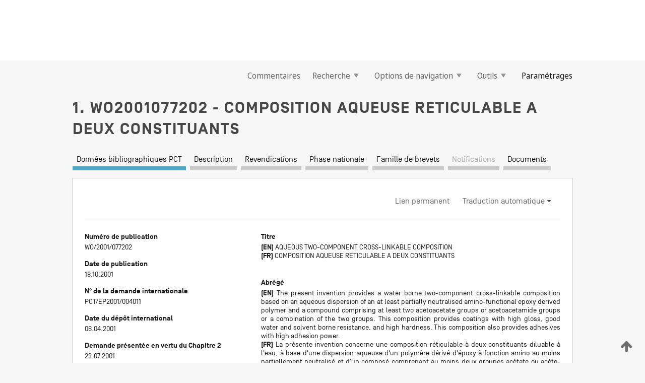

--- FILE ---
content_type: text/html;charset=UTF-8
request_url: https://patentscope.wipo.int/search/fr/detail.jsf?docId=WO2001077202
body_size: 18732
content:
<!DOCTYPE html>
<html xmlns="http://www.w3.org/1999/xhtml"><head id="j_idt4453">
	<meta http-equiv="X-UA-Compatible" content="IE=edge" />
	<meta lang="fr" http-equiv="Content-Type" content="text/html;charset=utf-8" charset="utf-8" />

	
	<meta name="viewport" content="width=device-width, initial-scale=1.0, minimum-scale=1.0, maximum-scale=1.0" />
	
	<meta name="apple-mobile-web-app-capable" content="yes" />
	
	<meta name="apple-mobile-web-app-status-bar-style" content="black-translucent" />
		<meta name="Description" content="This patent search tool allows you not only to search the PCT database of about 2 million International Applications but also the worldwide patent collections. This search facility features: flexible search syntax; automatic word stemming and relevance ranking; as well as graphical results." />

   <meta name="language" content="fr" />
   <meta name="applicationId" content="WO2001077202" />
   <meta name="keywords" content="COMPOSITION AQUEUSE RETICULABLE A DEUX CONSTITUANTS" />
   <meta name="description" content="La présente invention concerne une composition réticulable à deux constituants diluable à l'eau, à base d'une dispersion aqueuse d'un polymère dérivé d'époxy à fonction amino au moins partiellement neutralisé et d'un composé comprenant au moins deux groupes acétate ou acéto-acétamide, ou une composition des deux groupes. La composition de l'invention permet d'obtenir des revêtements extrêmement brillants et possédant une bonne résistance à l'eau et aux solvants ainsi qu'une dureté élevée. Cette composition permet également d'obtenir des adhésifs dotés d'un fort pouvoir d'adhésion." /><link rel="alternate" hreflang="en" href="https://patentscope.wipo.int/search/en/WO2001077202" /><link rel="alternate" hreflang="fr" href="https://patentscope.wipo.int/search/fr/WO2001077202" />

      <meta name="DC.type" content="Patent Application" />
      <meta name="DC.title" content="COMPOSITION AQUEUSE RETICULABLE A DEUX CONSTITUANTS" />
      <meta name="DC.identifier" content="WO2001077202" />
         <meta name="DC.creator" scheme="inventor" content="BUTER, Roelof" />
         <meta name="DC.creator" scheme="inventor" content="VAN 'T VEER, Tom" />
         <meta name="DC.creator" scheme="inventor" content="SCHLIEF, Josephina, Johanna, Hendrika, Maria" />
         <meta name="DC.creator" scheme="inventor" content="GEURINK, Petrus, Johannes, Arnoldus" />
         <meta name="DC.contributor" scheme="assignee" content="AKZO NOBEL N.V." />

      <meta name="DC.date" scheme="issued" content="2001-10-18" />
		<meta name="Cache-Control" content="no-cache,no-store,must-revalidate" />
		<meta name="Expires" content="0" />
		<meta name="Pragma" content="no-cache" />
	
	<title>WO2001077202 COMPOSITION AQUEUSE RETICULABLE A DEUX CONSTITUANTS</title><link type="text/css" rel="stylesheet" href="/search/javax.faces.resource/theme.css.jsf?ln=primefaces-wipo" /><link type="text/css" rel="stylesheet" href="/search/javax.faces.resource/primefaces/fa/font-awesome.css.xhtml" /><script type="text/javascript" src="/search/javax.faces.resource/omnifaces.js.jsf?ln=omnifaces&amp;v=2.6.9"></script><link type="text/css" rel="stylesheet" href="/search/javax.faces.resource/css/components.css.jsf?ln=w-ps-cc" /><link type="text/css" rel="stylesheet" href="/search/javax.faces.resource/css/components.css.jsf?ln=ps-cc" /><link type="text/css" rel="stylesheet" href="/search/javax.faces.resource/css/common/common.css.jsf" /><link type="text/css" rel="stylesheet" href="/search/javax.faces.resource/css/common/primefaces-custom.css.jsf" /><link type="text/css" rel="stylesheet" href="/search/javax.faces.resource/css/common/wfaces-custom.css.jsf" /><link type="text/css" rel="stylesheet" href="/search/javax.faces.resource/css/wipo/ps-ulf-compatibility.css.jsf" /><link type="text/css" rel="stylesheet" href="/search/javax.faces.resource/css/detail.css.jsf" /><link type="text/css" rel="stylesheet" href="/search/javax.faces.resource/css/machine-translation.css.jsf" /><link type="text/css" rel="stylesheet" href="/search/javax.faces.resource/css/lightbox-ps.css.jsf?ln=lightbox" /><link type="text/css" rel="stylesheet" href="/search/javax.faces.resource/primefaces/components.css.xhtml" /><script type="text/javascript" src="/search/javax.faces.resource/primefaces/jquery/jquery.js.xhtml"></script><script type="text/javascript" src="/search/javax.faces.resource/primefaces/core.js.xhtml"></script><script type="text/javascript" src="/search/javax.faces.resource/primefaces/components.js.xhtml"></script><script type="text/javascript" src="/search/javax.faces.resource/primefaces/jquery/jquery-plugins.js.xhtml"></script><script type="text/javascript" src="/search/javax.faces.resource/jsf.js.jsf?ln=javax.faces"></script><link type="text/css" rel="stylesheet" href="/search/javax.faces.resource/primefaces/timeline/timeline.css.xhtml" /><script type="text/javascript" src="/search/javax.faces.resource/primefaces/timeline/timeline.js.xhtml"></script><script type="text/javascript" src="/search/javax.faces.resource/hotkey/hotkey.js.jsf?ln=primefaces&amp;v=6.1"></script><style type="text/css">
		/*	When the drawerTriggering element has a top/bottom padding/margin (as the mainmenu items), 
			the position of the drawer must be updated correspondignly.*/
		.settings-drawer.b-drawer.wf-drawer-fix-position {
			top: -0.75rem;
		}	
	</style><style type="text/css">
		/*	When the drawerTriggering element has a top/bottom padding/margin (as the mainmenu items), 
			the position of the drawer must be updated correspondignly.*/
		.feedback-drawer.b-drawer.wf-drawer-fix-position {
			top: -0.75rem;
		}
		
		.feedback-message {
			margin-top: 1rem;
		}
	</style><style type="text/css">
		/*	When the drawerTriggering element has a top/bottom padding/margin (as the mainmenu items), 
			the position of the drawer must be updated correspondignly.*/
		.feedback-drawer.b-drawer.wf-drawer-fix-position {
			top: -0.75rem;
		}
	</style><script type="text/javascript">if(window.PrimeFaces){PrimeFaces.settings.locale='fr';}</script>
		<link href="/search/javax.faces.resource/w/css/wfaces.css.xhtml?v=1.0&amp;b=" rel="stylesheet" />
      <link rel="stylesheet" type="text/css" href="/search/javax.faces.resource/css/detail/WO2001077202.css?P20-MKG241-87259" />




	<script>
		var APP_CTX='/search';
	</script>
		<script src="/search/javax.faces.resource/w/js/wfaces.js.xhtml?v=1.0&amp;b="></script><script type="text/javascript">
		epctmsg.lbl_designations_specific="Spécifiques";
		epctmsg.lbl_designations_none="Aucune";
		epctmsg.lbl_designations_all="Toutes";
		epctmsg.lbl_designations_changeSelec="Modifier la sélection";
		epctmsg.lbl_designations_chooseDesig="Choisir des désignations spécifiques";
		epctmsg.no_results_text="Aucun résultat pour :";
	</script><script type="text/javascript" src="/search/javax.faces.resource/js/psa.js.jsf"></script>
			<script src="https://webcomponents.wipo.int/polyfills/webcomponents-loader.js"></script>
	  		
	  		<script src="https://webcomponents.wipo.int/wipo-navbar/wipo-navbar.js"></script><script type="text/javascript" src="/search/javax.faces.resource/js/components.js.jsf?ln=w-ps-cc"></script>
      <script type="text/javascript">
	      const MAX_CHEMICAL_TEXT_TAB_INDEX = -1;
	      const SEARCH_REPORT_TAB_INDEX = -1;
         var taptaUrl= false;
      </script>
      
      <script id="taptaWidgetUrl" src="https://patentscope.wipo.int/translate/widget/app.js" data-mt-widget-site="patentscope"></script><script type="text/javascript" src="/search/javax.faces.resource/lightbox/js/lightbox-ps.js.jsf"></script><script type="text/javascript" src="/search/javax.faces.resource/lightbox/js/jqueryrotate.min.js.jsf"></script>
      
      <script src="/search/resources/js/lib/require.js" type="text/javascript" charset="utf-8"></script><script type="text/javascript" src="/search/javax.faces.resource/js/detail.js.jsf"></script></head><body dir="ltr">
<div class="wf-overlayPanel"></div><div id="pageBlockUI" class="ui-blockui-content ui-widget ui-widget-content ui-corner-all ui-helper-hidden ui-shadow">
	<div class="b-infobox b-infobox--has-spinner">
	  <h4 class="b-infobox__title">
	    Traitement en cours
	  </h4>
	  <div class="b-infobox__text">
	    <p>
	    	Veuillez attendre...
	    </p>
	  </div>
	</div></div><script id="pageBlockUI_s" type="text/javascript">$(function(){PrimeFaces.cw("BlockUI","widget_pageBlockUI",{id:"pageBlockUI",block:"@(.b-page)"});});</script>
<div class="b-page b-page--application">
	<div class="b-navigation b-navigation--has-close"><wipo-navbar appId='app-0072' applicationName='PATENTSCOPE' applicationLink='/search/fr' applicationCategory='patents' login='/search/wiposso/login' logout='/search/wiposso/logout' sso='unauthenticated' language='fr' languageOptions='[{"code":"en","name":null,"link":"/search/en/detail.jsf?docId=WO2001077202","targetTab":null},{"code":"fr","name":null,"link":null,"targetTab":null},{"code":"de","name":null,"link":"/search/de/detail.jsf?docId=WO2001077202","targetTab":null},{"code":"es","name":null,"link":"/search/es/detail.jsf?docId=WO2001077202","targetTab":null},{"code":"pt","name":null,"link":"/search/pt/detail.jsf?docId=WO2001077202","targetTab":null},{"code":"ru","name":null,"link":"/search/ru/detail.jsf?docId=WO2001077202","targetTab":null},{"code":"ja","name":null,"link":"/search/ja/detail.jsf?docId=WO2001077202","targetTab":null},{"code":"zh","name":null,"link":"/search/zh/detail.jsf?docId=WO2001077202","targetTab":null},{"code":"ko","name":null,"link":"/search/ko/detail.jsf?docId=WO2001077202","targetTab":null},{"code":"ar","name":null,"link":"/search/ar/detail.jsf?docId=WO2001077202","targetTab":null}]' userOptions='[{"code":null,"name":"REQUÊTES DE LA SESSION","link":"/search/fr/reg/user_session_queries.jsf","targetTab":"_self"},{"code":null,"name":"REQUÊTES SAUVEGARDÉES","link":"/search/fr/reg/user_queries.jsf","targetTab":"_self"},{"code":null,"name":"LOTS DE MARKUSH","link":"/search/fr/chemc/batches.jsf","targetTab":"_self"},{"code":null,"name":"DEMANDES SUIVIES","link":"/search/fr/reg/watching.jsf","targetTab":"_self"}]' helpOptions='[{"code":"contact","name":null,"link":"https://www3.wipo.int/contact/fr/area.jsp?area=patentscope-db","targetTab":null},{"code":"faq","name":null,"link":"https://www.wipo.int/patentscope/fr/faqs_patentscope.html","targetTab":null}]' helpMore='[{"code":null,"name":"COMMUNAUTÉ DES UTILISATEURS DE PATENTSCOPE","link":"https://www.linkedin.com/groups/9811620/","targetTab":"_blank"},{"code":null,"name":"AIDE PATENTSCOPE","link":"/search/fr/help/help.jsf","targetTab":"_self"},{"code":null,"name":"CONDITIONS D&#39;UTILISATION","link":"https://www.wipo.int/patentscope/fr/data/terms_patentscope.html","targetTab":"_blank"},{"code":null,"name":"POLITIQUE DE CONFIDENTIALITÉ","link":"https://www.wipo.int/tools/fr/privacy_policy-ipportal.html","targetTab":"_blank"}]' hide-search='true'><div style='background:black; height: 48px; width: 100%'></div></wipo-navbar>

	<div class="ps-mainmenu--container">
<form id="formMainMenu" name="formMainMenu" method="post" action="/search/fr/detail.jsf?docId=WO2001077202" enctype="application/x-www-form-urlencoded">
<input type="hidden" name="formMainMenu" value="formMainMenu" />

	
	
			<div class="ps-mainmenu">

				<div class="ps-mainmenu--item">
				</div>
				
				<div class="ps-mainmenu--item">
	
	<div class="ps-drawer-trigger b-pointer b-pointer--is-toggle" aria-controls="feedback_drawer"><a id="formMainMenu:feedbackLink" href="#" onclick="mojarra.ab(this,event,'action',0,'feedbackForm');return false">Commentaires</a>
	</div>
				</div>
			
				<div class="ps-mainmenu--item">
		<button id="formMainMenu:triggerSearchMenu" class="ps-plain-button " type="button">Recherche
			<span class="icon-wrapper small-arrow-down-icon"></span>
		</button><div id="formMainMenu:j_idt4569" class="ui-menu ui-menu-dynamic ui-widget ui-widget-content ui-corner-all ui-helper-clearfix ui-shadow ps-mainmenu--submenu" role="menu"><div tabindex="0" class="ui-helper-hidden-accessible"></div><ul class="ui-menu-list ui-helper-reset"><li class="ui-menuitem ui-widget ui-corner-all" role="menuitem"><a tabindex="-1" id="formMainMenu:simpleSearch" class="ui-menuitem-link ui-corner-all" href="#" onclick="document.location.href='/search/fr/search.jsf';PrimeFaces.ab({s:&quot;formMainMenu:simpleSearch&quot;,f:&quot;formMainMenu&quot;});return false;"><span class="ui-menuitem-text">Recherche simple</span></a></li><li class="ui-menuitem ui-widget ui-corner-all" role="menuitem"><a tabindex="-1" id="formMainMenu:advancedSearch" class="ui-menuitem-link ui-corner-all" href="#" onclick="document.location.href='/search/fr/advancedSearch.jsf';PrimeFaces.ab({s:&quot;formMainMenu:advancedSearch&quot;,f:&quot;formMainMenu&quot;});return false;"><span class="ui-menuitem-text">Recherche avancée</span></a></li><li class="ui-menuitem ui-widget ui-corner-all" role="menuitem"><a tabindex="-1" id="formMainMenu:structuredSearch" class="ui-menuitem-link ui-corner-all" href="#" onclick="document.location.href='/search/fr/structuredSearch.jsf';PrimeFaces.ab({s:&quot;formMainMenu:structuredSearch&quot;,f:&quot;formMainMenu&quot;});return false;"><span class="ui-menuitem-text">Combinaison de champs</span></a></li><li class="ui-menuitem ui-widget ui-corner-all" role="menuitem"><a tabindex="-1" id="formMainMenu:clir" class="ui-menuitem-link ui-corner-all" href="#" onclick="document.location.href='/search/fr/clir/clir.jsf';PrimeFaces.ab({s:&quot;formMainMenu:clir&quot;,f:&quot;formMainMenu&quot;});return false;"><span class="ui-menuitem-text">Expansion de requête multilingue</span></a></li><li class="ui-menuitem ui-widget ui-corner-all" role="menuitem"><a tabindex="-1" class="ui-menuitem-link ui-corner-all" href="#" onclick="document.location.href='/search/fr/chemc/chemc.jsf';PrimeFaces.ab({s:&quot;formMainMenu:j_idt4570&quot;,f:&quot;formMainMenu&quot;});return false;"><span class="ui-menuitem-text">Composés chimiques (Connexion requise)</span></a></li></ul></div><script id="formMainMenu:j_idt4569_s" type="text/javascript">$(function(){PrimeFaces.cw("PlainMenu","widget_formMainMenu_j_idt4569",{id:"formMainMenu:j_idt4569",overlay:true,my:"left top",at:"left bottom",trigger:"formMainMenu:triggerSearchMenu",triggerEvent:"click"});});</script>
				</div>

	
				<div class="ps-mainmenu--item">
		<button id="formMainMenu:triggerBrowseMenu" class="ps-plain-button " type="button">Options de navigation
			<span class="icon-wrapper small-arrow-down-icon"></span>
		</button><div id="formMainMenu:j_idt4580" class="ui-menu ui-menu-dynamic ui-widget ui-widget-content ui-corner-all ui-helper-clearfix ui-shadow ui-menu-toggleable ps-mainmenu--submenu" role="menu"><div tabindex="0" class="ui-helper-hidden-accessible"></div><ul class="ui-menu-list ui-helper-reset"><li class="ui-menuitem ui-widget ui-corner-all" role="menuitem"><a tabindex="-1" id="formMainMenu:browseByWeek" class="ui-menuitem-link ui-corner-all" href="#" onclick="document.location.href='/search/fr/resultWeeklyBrowse.jsf';PrimeFaces.ab({s:&quot;formMainMenu:browseByWeek&quot;,f:&quot;formMainMenu&quot;});return false;"><span class="ui-menuitem-text">Recherche par semaine (PCT)</span></a></li><li class="ui-menuitem ui-widget ui-corner-all" role="menuitem"><a tabindex="-1" id="formMainMenu:pctBrowse" class="ui-menuitem-link ui-corner-all" href="#" onclick="document.location.href='/search/fr/pctBrowse.jsf';PrimeFaces.ab({s:&quot;formMainMenu:pctBrowse&quot;,f:&quot;formMainMenu&quot;});return false;"><span class="ui-menuitem-text">Archives de la Gazette</span></a></li><li class="ui-menuitem ui-widget ui-corner-all" role="menuitem"><a tabindex="-1" id="formMainMenu:sequenceListing" class="ui-menuitem-link ui-corner-all" href="#" onclick="document.location.href='/search/fr/sequences.jsf';PrimeFaces.ab({s:&quot;formMainMenu:sequenceListing&quot;,f:&quot;formMainMenu&quot;});return false;"><span class="ui-menuitem-text">Listages de séquences</span></a></li><li id="formMainMenu:j_idt4581" class="ui-widget-header ui-corner-all"><h3><span class="ui-icon ui-icon-triangle-1-s"></span>Entrées en phase nationale</h3></li><li class="ui-menuitem ui-widget ui-corner-all ui-submenu-child" role="menuitem"><a tabindex="-1" id="formMainMenu:pctNPE" class="ui-menuitem-link ui-corner-all" href="/search/static/npe/npe.zip"><span class="ui-menuitem-text"><table>
<tbody>
<tr>
<td>Entrées en phase nationale Téléchargement complet</td>
<td><label class="icon-wrapper http-download-icon ps-left-space"></label></td>
<td>
									<a href="ftp://ftp.wipo.int/patentscope/pdf/npe/npe.zip" class="icon-wrapper ftp-download-icon ps-left-space"></a></td>
</tr>
</tbody>
</table>
</span></a></li><li class="ui-menuitem ui-widget ui-corner-all ui-submenu-child" role="menuitem"><a tabindex="-1" id="formMainMenu:pctNPEinc" class="ui-menuitem-link ui-corner-all" href="/search/static/npe/npe-incremental.zip"><span class="ui-menuitem-text"><table>
<tbody>
<tr>
<td>Entrées en phase nationale Téléchargement progressif (7 derniers jours)</td>
<td><label class="icon-wrapper http-download-icon ps-left-space"></label></td>
<td>
									<a href="ftp://ftp.wipo.int/patentscope/pdf/npe/npe-incremental.zip" class="icon-wrapper ftp-download-icon ps-left-space"></a></td>
</tr>
</tbody>
</table>
</span></a></li><li id="formMainMenu:j_idt4590" class="ui-widget-header ui-corner-all"><h3><span class="ui-icon ui-icon-triangle-1-s"></span>Fichier d'autorité</h3></li><li class="ui-menuitem ui-widget ui-corner-all ui-submenu-child" role="menuitem"><a tabindex="-1" id="formMainMenu:authorityFileST37" class="ui-menuitem-link ui-corner-all" href="/search/static/authority/WO_AF.zip"><span class="ui-menuitem-text"><table>
<tbody>
<tr>
<td>Fichier d'autorité Télécharger le ST37 standard</td>
<td><label class="icon-wrapper http-download-icon ps-left-space"></label></td>
<td>
									<a href="ftp://ftp.wipo.int/patentscope/pdf/gazette/WO_AF.zip" class="icon-wrapper ftp-download-icon ps-left-space"></a></td>
</tr>
</tbody>
</table>
</span></a></li></ul></div><script id="formMainMenu:j_idt4580_s" type="text/javascript">$(function(){PrimeFaces.cw("PlainMenu","widget_formMainMenu_j_idt4580",{id:"formMainMenu:j_idt4580",toggleable:true,overlay:true,my:"left top",at:"left bottom",trigger:"formMainMenu:triggerBrowseMenu",triggerEvent:"click"});});</script>
		
				</div><div id="formMainMenu:toolsMainMenu" class="ps-mainmenu--item js-multiDocumentDownloadEnabled">
		<button id="formMainMenu:triggerToolsMenu" class="ps-plain-button " type="button">Outils
			<span class="icon-wrapper small-arrow-down-icon"></span>
		</button><div id="formMainMenu:j_idt4604" class="ui-menu ui-menu-dynamic ui-widget ui-widget-content ui-corner-all ui-helper-clearfix ui-shadow ps-mainmenu--submenu" role="menu"><div tabindex="0" class="ui-helper-hidden-accessible"></div><ul class="ui-menu-list ui-helper-reset"><li class="ui-menuitem ui-widget ui-corner-all" role="menuitem"><a tabindex="-1" class="ui-menuitem-link ui-corner-all" href="https://patentscope.wipo.int/translate/translate.jsf?interfaceLanguage=fr" target="_blank"><span class="ui-menuitem-text">WIPO Translate</span></a></li><li class="ui-menuitem ui-widget ui-corner-all" role="menuitem"><a tabindex="-1" class="ui-menuitem-link ui-corner-all" href="https://wipopearl.wipo.int/fr/linguistic" target="_blank"><span class="ui-menuitem-text">WIPO Pearl</span></a></li><li class="ui-menuitem ui-widget ui-corner-all" role="menuitem"><a tabindex="-1" id="formMainMenu:greenInventory" class="ui-menuitem-link ui-corner-all" href="https://www.wipo.int/classifications/ipc/green-inventory/home" target="_blank"><span class="ui-menuitem-text">L’inventaire vert selon la CIB</span></a></li><li class="ui-menuitem ui-widget ui-corner-all" role="menuitem"><a tabindex="-1" id="formMainMenu:aiIndex" class="ui-menuitem-link ui-corner-all" href="https://www.wipo.int/tech_trends/fr/artificial_intelligence/patentscope.html" target="_blank"><span class="ui-menuitem-text">Index pour l’intelligence artificielle</span></a></li><li class="ui-menuitem ui-widget ui-corner-all" role="menuitem"><a tabindex="-1" id="formMainMenu:covid19" class="ui-menuitem-link ui-corner-all" href="#" onclick="document.location.href='/search/fr/covid19.jsf';PrimeFaces.ab({s:&quot;formMainMenu:covid19&quot;,f:&quot;formMainMenu&quot;});return false;"><span class="ui-menuitem-text">Soutenir les efforts liés à la COVID-19</span></a></li><li class="ui-menuitem ui-widget ui-corner-all" role="menuitem"><a tabindex="-1" id="formMainMenu:sdg" class="ui-menuitem-link ui-corner-all" href="#" onclick="document.location.href='/search/fr/sdg.jsf';PrimeFaces.ab({s:&quot;formMainMenu:sdg&quot;,f:&quot;formMainMenu&quot;});return false;"><span class="ui-menuitem-text">Objectifs de développement durable (ODD)</span></a></li><li class="ui-menuitem ui-widget ui-corner-all" role="menuitem"><a tabindex="-1" class="ui-menuitem-link ui-corner-all" href="https://www.wipo.int/patent_register_portal" target="_blank"><span class="ui-menuitem-text">Portail d'accès aux registres de brevets nationaux</span></a></li></ul></div><script id="formMainMenu:j_idt4604_s" type="text/javascript">$(function(){PrimeFaces.cw("PlainMenu","widget_formMainMenu_j_idt4604",{id:"formMainMenu:j_idt4604",overlay:true,my:"left top",at:"left bottom",trigger:"formMainMenu:triggerToolsMenu",triggerEvent:"click"});});</script></div>
	
	
				<div class="ps-mainmenu--item">
	
	<div class="ps-drawer-trigger b-pointer b-pointer--is-toggle" aria-controls="settings_drawer">
						<span>Paramétrages</span>
	</div>
				</div>
				
		    </div><input type="hidden" name="javax.faces.ViewState" id="j_id1:javax.faces.ViewState:0" value="4398017405422559617:-2990848682712271805" autocomplete="off" />
</form>
	</div>
		<div id="settings_drawer" class="ps-drawer b-drawer b-workbench-filter-advanced     wf-drawer-fix-position      settings-drawer">

			<div class="b-drawer__step">
				<h2 class="b-drawer__title">Paramétrages</h2>
					<div class="b-drawer__title-actions"><button id="j_idt4623" name="j_idt4623" class="b-button" onclick="PrimeFaces.ab({s:&quot;j_idt4623&quot;,f:&quot;settingsForm&quot;,u:&quot;settingsForm&quot;});return false;" type="submit"><span class="ui-button-text ui-c">Réinitialiser</span></button><script id="j_idt4623_s" type="text/javascript">PrimeFaces.cw("CommandButton","widget_j_idt4623",{id:"j_idt4623"});</script><button id="j_idt4624" name="j_idt4624" class="b-button b-button--is-type_primary js-close-pointer js-close-button" onclick="onDrawerClose(this);" type="button" aria-controls="settings_drawer"><span class="ui-button-text ui-c">Fermer</span></button><script id="j_idt4624_s" type="text/javascript">PrimeFaces.cw("CommandButton","widget_j_idt4624",{id:"j_idt4624"});</script>
					</div>
			</div>

			<div class="ps-drawer--content">
<form id="settingsForm" name="settingsForm" method="post" action="/search/fr/detail.jsf?docId=WO2001077202" enctype="application/x-www-form-urlencoded">
<input type="hidden" name="settingsForm" value="settingsForm" />
<div id="settingsForm:j_idt4626" class="ui-tabmenu ui-widget ui-widget-content ui-corner-all ps-tabmenu ps-tabmenu--is-plain"><ul class="ui-tabmenu-nav ui-helper-reset ui-helper-clearfix ui-widget-header ui-corner-all" role="tablist"><li class="ui-tabmenuitem ui-state-default ui-state-active ui-corner-top" role="tab" aria-expanded="true" aria-selected="true"><a tabindex="-1" class="ui-menuitem-link ui-corner-all" href="#" onclick="PrimeFaces.ab({s:&quot;settingsForm:j_idt4627&quot;,u:&quot;settingsForm&quot;,f:&quot;settingsForm&quot;});return false;"><span class="ui-menuitem-text">Recherche</span></a></li><li class="ui-tabmenuitem ui-state-default ui-corner-top" role="tab" aria-expanded="false" aria-selected="false"><a tabindex="-1" class="ui-menuitem-link ui-corner-all" href="#" onclick="PrimeFaces.ab({s:&quot;settingsForm:j_idt4628&quot;,u:&quot;settingsForm&quot;,f:&quot;settingsForm&quot;});return false;"><span class="ui-menuitem-text">Office</span></a></li><li class="ui-tabmenuitem ui-state-default ui-corner-top" role="tab" aria-expanded="false" aria-selected="false"><a tabindex="-1" class="ui-menuitem-link ui-corner-all" href="#" onclick="PrimeFaces.ab({s:&quot;settingsForm:j_idt4629&quot;,u:&quot;settingsForm&quot;,f:&quot;settingsForm&quot;});return false;"><span class="ui-menuitem-text">Résultats</span></a></li><li class="ui-tabmenuitem ui-state-default ui-corner-top" role="tab" aria-expanded="false" aria-selected="false"><a tabindex="-1" class="ui-menuitem-link ui-corner-all" href="#" onclick="PrimeFaces.ab({s:&quot;settingsForm:j_idt4630&quot;,u:&quot;settingsForm&quot;,f:&quot;settingsForm&quot;});return false;"><span class="ui-menuitem-text">Télécharger</span></a></li><li class="ui-tabmenuitem ui-state-default ui-corner-top" role="tab" aria-expanded="false" aria-selected="false"><a tabindex="-1" class="ui-menuitem-link ui-corner-all" href="#" onclick="PrimeFaces.ab({s:&quot;settingsForm:j_idt4631&quot;,u:&quot;settingsForm&quot;,f:&quot;settingsForm&quot;});return false;"><span class="ui-menuitem-text">Interface</span></a></li></ul></div><script id="settingsForm:j_idt4626_s" type="text/javascript">PrimeFaces.cw("TabMenu","widget_settingsForm_j_idt4626",{id:"settingsForm:j_idt4626"});</script><div id="settingsForm:querySection" class="ui-outputpanel ui-widget">
	<div id="settingsForm:j_idt4633" class="b-edit-panel">
		<div class="b-edit-panel__content">

	<div id="settingsForm:j_idt4634" class="b-edit-panel__section-group">
		<div class="b-edit-panel__section b-view-panel__section--slots_two">
    
    <div id="settingsForm:j_idt4635" class="b-view-panel__slot w-slot">
	<div id="settingsForm:queryLanguage">
		<div class="b-input b-input-dropdown b-input--has-floatlabel b-input--is-select                         ">
	
			<div class="b-input__table">
				<div class="b-input__table-td b-input__table-td__dropdown">
					<label class="b-input__label b-input__label"><label>Langue d'interrogation</label>
					</label><select id="settingsForm:queryLanguage:input" name="settingsForm:queryLanguage:input" class="b-input__input b-input__dropdown-input" size="1" onselect="" tabindex="" onchange="PrimeFaces.ab({s:this,e:&quot;change&quot;,p:&quot;settingsForm:queryLanguage:input&quot;,u:&quot;@(.js-searchTextLanguage-option)&quot;});">	<option value="bg">Bulgare</option>
	<option value="hr">Croate</option>
	<option value="fi">Finnois</option>
	<option value="el">Grec</option>
	<option value="ge">Géorgien</option>
	<option value="id">Indonésien</option>
	<option value="kk">Kazakh</option>
	<option value="kh">Khmer</option>
	<option value="lo">Lao</option>
	<option value="lv">Letton</option>
	<option value="lt">Lituanien </option>
	<option value="ms">Malais</option>
	<option value="no">Norvégien</option>
	<option value="nl">Néerlandais</option>
	<option value="ro">Roumain</option>
	<option value="sr">Serbe</option>
	<option value="sk">Slovaque</option>
	<option value="cs">Tchèque</option>
	<option value="th">Thaïlandais</option>
	<option value="tr">Turc</option>
	<option value="de">allemand</option>
	<option value="en">anglais</option>
	<option value="ar">arabe</option>
	<option value="zh">chinois</option>
	<option value="ko">coréen</option>
	<option value="da">danois</option>
	<option value="es">espagnol</option>
	<option value="et">estonien</option>
	<option value="fr">français</option>
	<option value="hu">hongrois</option>
	<option value="he">hébreu</option>
	<option value="it">italien</option>
	<option value="ja">japonais</option>
	<option value="pl">polonais</option>
	<option value="pt">portugais</option>
	<option value="ru">russe</option>
	<option value="sv">suédois</option>
	<option value="vn">vietnamien</option>
	<option value="GUI" selected="selected">Défaut</option>
</select>
	
				</div>
			</div><div id="settingsForm:queryLanguage:error"></div><div id="settingsForm:queryLanguage:info"></div>
		</div>
	</div>
	</div>
			
		</div>
	</div>

	<div id="settingsForm:j_idt4696" class="b-edit-panel__section-group">
		<div class="b-edit-panel__section b-view-panel__section--slots_three">
    
    <div id="settingsForm:j_idt4697" class="b-view-panel__slot w-slot">
	<div id="settingsForm:stemmingOption">
		
		<div class="b-input b-input-checkbox                    ">
			<div class="b-input__checkbox-input">
				<fieldset class="b-input__checkbox-group">
      				<div class="b-input__table">
						<label class="b-input__checkbox-item b-input__table-tr"><input id="settingsForm:stemmingOption:input" type="checkbox" name="settingsForm:stemmingOption:input" checked="checked" tabindex="" onclick="PrimeFaces.ab({s:this,e:&quot;click&quot;,p:&quot;settingsForm:stemmingOption:input&quot;,u:&quot;@(.js-stemming-option)&quot;});" />
							<span class="b-input__checkbox-item-text b-input__table-td b-input__checkbox-input-label">Stemming/racinisation
							</span>
						</label>
					</div>
				</fieldset>
			</div><div id="settingsForm:stemmingOption:error"></div><div id="settingsForm:stemmingOption:info"></div>
	</div>
	</div>
	</div>
    
    <div id="settingsForm:j_idt4717" class="b-view-panel__slot w-slot">
	<div id="settingsForm:singleFamilyMemberOption">
		
		<div class="b-input b-input-checkbox                    ">
			<div class="b-input__checkbox-input">
				<fieldset class="b-input__checkbox-group">
      				<div class="b-input__table">
						<label class="b-input__checkbox-item b-input__table-tr"><input id="settingsForm:singleFamilyMemberOption:input" type="checkbox" name="settingsForm:singleFamilyMemberOption:input" tabindex="" onclick="PrimeFaces.ab({s:this,e:&quot;click&quot;,p:&quot;settingsForm:singleFamilyMemberOption:input&quot;,u:&quot;@(.js-singleFamilyMember-option)&quot;});" />
							<span class="b-input__checkbox-item-text b-input__table-td b-input__checkbox-input-label">Membre de famille unique
							</span>
						</label>
					</div>
				</fieldset>
			</div><div id="settingsForm:singleFamilyMemberOption:error"></div><div id="settingsForm:singleFamilyMemberOption:info"></div>
	</div>
	</div>
	</div>
    
    <div id="settingsForm:j_idt4737" class="b-view-panel__slot w-slot">
	<div id="settingsForm:includeNplOption">
		
		<div class="b-input b-input-checkbox                    ">
			<div class="b-input__checkbox-input">
				<fieldset class="b-input__checkbox-group">
      				<div class="b-input__table">
						<label class="b-input__checkbox-item b-input__table-tr"><input id="settingsForm:includeNplOption:input" type="checkbox" name="settingsForm:includeNplOption:input" tabindex="" onclick="PrimeFaces.ab({s:this,e:&quot;click&quot;,p:&quot;settingsForm:includeNplOption:input&quot;,u:&quot;@(.js-includeNPL-option)&quot;});" />
							<span class="b-input__checkbox-item-text b-input__table-td b-input__checkbox-input-label">Inclure la LNB
							</span>
						</label>
					</div>
				</fieldset>
			</div><div id="settingsForm:includeNplOption:error"></div><div id="settingsForm:includeNplOption:info"></div>
	</div>
	</div>
	</div>
			
		</div>
	</div>

	<div id="settingsForm:j_idt4774" class="b-edit-panel__section-group">
		<div class="b-edit-panel__section b-view-panel__section--slots_three">
    
    <div id="settingsForm:j_idt4775" class="b-view-panel__slot w-slot">
	<div id="settingsForm:sortOption">
		<div class="b-input b-input-dropdown b-input--has-floatlabel b-input--is-select                         ">
	
			<div class="b-input__table">
				<div class="b-input__table-td b-input__table-td__dropdown">
					<label class="b-input__label b-input__label">Trier par:
					</label><select id="settingsForm:sortOption:input" name="settingsForm:sortOption:input" class="b-input__input b-input__dropdown-input" size="1" onselect="" tabindex="" onchange="mojarra.ab(this,event,'change',0,0)">	<option value="-score" selected="selected">Pertinence</option>
	<option value="-DP">Date de pub. antichronologique</option>
	<option value="+DP">Date de pub. chronologique</option>
	<option value="-AD">Date de demande antichronologique</option>
	<option value="+AD">Date de demande chronologique</option>
</select>
	
				</div>
			</div><div id="settingsForm:sortOption:error"></div><div id="settingsForm:sortOption:info"></div>
		</div>
	</div>
	</div>
    
    <div id="settingsForm:j_idt4797" class="b-view-panel__slot w-slot">
	<div id="settingsForm:lengthOption">
		<div class="b-input b-input-dropdown b-input--has-floatlabel b-input--is-select                         ">
	
			<div class="b-input__table">
				<div class="b-input__table-td b-input__table-td__dropdown">
					<label class="b-input__label b-input__label"><label>Nombre de réponses par page</label>
					</label><select id="settingsForm:lengthOption:input" name="settingsForm:lengthOption:input" class="b-input__input b-input__dropdown-input" size="1" onselect="" tabindex="" onchange="mojarra.ab(this,event,'change',0,0)">	<option value="10" selected="selected">10</option>
	<option value="50">50</option>
	<option value="100">100</option>
	<option value="200">200</option>
</select>
	
				</div>
			</div><div id="settingsForm:lengthOption:error"></div><div id="settingsForm:lengthOption:info"></div>
		</div>
	</div>
	</div>
    
    <div id="settingsForm:j_idt4822" class="b-view-panel__slot w-slot">
	<div id="settingsForm:j_idt4823">
		<div class="b-input b-input-dropdown b-input--has-floatlabel b-input--is-select                         ">
	
			<div class="b-input__table">
				<div class="b-input__table-td b-input__table-td__dropdown">
					<label class="b-input__label b-input__label">Vue de la liste de résultats
					</label><select id="settingsForm:j_idt4823:input" name="settingsForm:j_idt4823:input" class="b-input__input b-input__dropdown-input" size="1" onselect="" tabindex="" onchange="mojarra.ab(this,event,'change',0,0)">	<option value="SIMPLE_VIEW">Simple</option>
	<option value="DOUBLE_VIEW">Double</option>
	<option value="ALL_VIEW" selected="selected">Tout</option>
	<option value="ALL_VIEW_IMAGE">Tout + Image</option>
	<option value="IMAGE_ONLY">Image</option>
	<option value="MULTI_LANGS">Multi-colonnes</option>
</select>
	
				</div>
			</div><div id="settingsForm:j_idt4823:error"></div><div id="settingsForm:j_idt4823:info"></div>
		</div>
	</div>
	</div>
			
		</div>
	</div>
		</div>
	</div></div><input type="hidden" name="javax.faces.ViewState" id="j_id1:javax.faces.ViewState:1" value="4398017405422559617:-2990848682712271805" autocomplete="off" />
</form>
			</div>
		</div>
		<div id="feedback_drawer" class="ps-drawer b-drawer b-workbench-filter-advanced     wf-drawer-fix-position      feedback-drawer">

			<div class="b-drawer__step">
				<h2 class="b-drawer__title">Commentaires</h2>
					<div class="b-drawer__title-actions"><button id="j_idt5432" name="j_idt5432" class="b-button js-close-pointer js-close-button" onclick="PrimeFaces.ab({s:&quot;j_idt5432&quot;,p:&quot;j_idt5432&quot;,u:&quot;feedbackForm&quot;});return false;" type="submit" aria-controls="feedback_drawer"><span class="ui-button-text ui-c">Fermer</span></button><script id="j_idt5432_s" type="text/javascript">PrimeFaces.cw("CommandButton","widget_j_idt5432",{id:"j_idt5432"});</script>
					</div>
			</div>

			<div class="ps-drawer--content">
<form id="feedbackForm" name="feedbackForm" method="post" action="/search/fr/detail.jsf?docId=WO2001077202" enctype="application/x-www-form-urlencoded">
<input type="hidden" name="feedbackForm" value="feedbackForm" />
<span id="feedbackForm:feedbackPanel">
			<div class="feedback-message"><p>Donnez-nous votre avis au sujet de PATENTSCOPE ou dites-nous ce qui pourrait être ajouté ou comment nous pourrions améliorer l'interface.</p>
			</div>
	<div id="feedbackForm:j_idt5436" class="b-edit-panel">
		<div class="b-edit-panel__content">

	<div id="feedbackForm:j_idt5437" class="b-edit-panel__section-group">
		<div class="b-edit-panel__section ">
    
    <div id="feedbackForm:j_idt5438" class="b-view-panel__slot w-slot">
	<div id="feedbackForm:feedback">
		<div class="b-input b-input-text-area b-input--has-floatlabel      b-input--is-required                      ">
	
			<div class="b-input__table">
				<div class="b-input__table-td">
	
					<label class="b-input__label"><span class="ie-bg-label">Vos commentaires</span></label><textarea id="feedbackForm:feedback:input" name="feedbackForm:feedback:input" cols="20" rows="3" tabindex="" maxlength="2147483647" style="overflow-y: auto; " aria-required="true" class="ui-inputfield ui-inputtextarea ui-widget ui-state-default ui-corner-all b-input__text-area-input  ui-inputtextarea-resizable"></textarea><script id="feedbackForm:feedback:input_s" type="text/javascript">$(function(){PrimeFaces.cw("InputTextarea","widget_feedbackForm_feedback_input",{id:"feedbackForm:feedback:input",autoResize:true,counter:"feedbackForm:feedback:display",counterTemplate:"{0} caractères restants."});});</script>
	
				</div>
			</div><div id="feedbackForm:feedback:error"></div><div id="feedbackForm:feedback:info"></div>
		</div>
	</div>
	<div id="feedbackForm:contactEmail">
		<div class="b-input b-input-text b-input--has-floatlabel       b-input--is-required                   ">
			<div class="b-input__table" style="width: 100%">
				<div class="b-input__table-td">
					<label class="b-input__label">Courriel de contact
					</label><input id="feedbackForm:contactEmail:input" type="text" name="feedbackForm:contactEmail:input" autocomplete="off" class="b-input__input b-input__text-input                       " onkeydown="" onkeyup="" style="" tabindex="" title="" />
				</div><div id="feedbackForm:contactEmail:buttons" class="b-input__button-wrapper"><button id="feedbackForm:contactEmail:j_idt5463" name="feedbackForm:contactEmail:j_idt5463" class="b-button b-button--is-type_primary" onclick="PrimeFaces.ab({s:&quot;feedbackForm:contactEmail:j_idt5463&quot;,p:&quot;feedbackForm&quot;,u:&quot;feedbackForm&quot;,onco:function(xhr,status,args){if (args &amp;&amp; args.closeDrawer) { PSComponents.closeDrawer('feedback_drawer'); };}});return false;" type="submit"><span class="ui-button-text ui-c">Envoyer</span></button><script id="feedbackForm:contactEmail:j_idt5463_s" type="text/javascript">PrimeFaces.cw("CommandButton","widget_feedbackForm_contactEmail_j_idt5463",{id:"feedbackForm:contactEmail:j_idt5463"});</script></div>
	
		     </div><div id="feedbackForm:contactEmail:error"></div><div id="feedbackForm:contactEmail:info"></div>
	    </div>
    </div>
	</div>
			
		</div>
	</div>
		</div>
	</div><span id="feedbackForm:j_idt5516"></span><script type="text/javascript">$(function(){PrimeFaces.focus('feedbackForm:feedback:input');});</script></span><input type="hidden" name="javax.faces.ViewState" id="j_id1:javax.faces.ViewState:2" value="4398017405422559617:-2990848682712271805" autocomplete="off" />
</form>
			</div>
		</div>
		<div id="goto_drawer" class="ps-drawer b-drawer b-workbench-filter-advanced     wf-drawer-fix-position      goto-drawer">

			<div class="b-drawer__step">
				<h2 class="b-drawer__title">Aller à Demande</h2>
			</div>

			<div class="ps-drawer--content">
<form id="gotoForm" name="gotoForm" method="post" action="/search/fr/detail.jsf?docId=WO2001077202" enctype="application/x-www-form-urlencoded">
<input type="hidden" name="gotoForm" value="gotoForm" />

	<div id="gotoForm:j_idt5545" class="b-edit-panel">
		<div class="b-edit-panel__content">

	<div id="gotoForm:j_idt5546" class="b-edit-panel__section-group">
		<div class="b-edit-panel__section ">
    
    <div id="gotoForm:j_idt5547" class="b-view-panel__slot w-slot">
	<div id="gotoForm:gotoApplicationNumber">
		<div class="b-input b-input-text b-input--has-floatlabel       b-input--is-required                   ">
			<div class="b-input__table" style="width: 100%">
				<div class="b-input__table-td">
					<label class="b-input__label">Identifiant/numéro de demande
					</label><input id="gotoForm:gotoApplicationNumber:input" type="text" name="gotoForm:gotoApplicationNumber:input" autocomplete="off" class="b-input__input b-input__text-input                       " onkeydown="if (event.keyCode == 13) {$('.js-goto-button').click(); return false;}" onkeyup="" style="" tabindex="" title="" />
				</div><div id="gotoForm:gotoApplicationNumber:buttons" class="b-input__button-wrapper"><button id="gotoForm:gotoApplicationNumber:j_idt5549" name="gotoForm:gotoApplicationNumber:j_idt5549" class="b-button-medium primary js-goto-button" onclick="PrimeFaces.ab({s:&quot;gotoForm:gotoApplicationNumber:j_idt5549&quot;,u:&quot;gotoForm&quot;});return false;" type="submit"><span class="ui-button-icon-left ui-icon ui-c b-icon b-icon--search"></span><span class="ui-button-text ui-c"></span></button><script id="gotoForm:gotoApplicationNumber:j_idt5549_s" type="text/javascript">PrimeFaces.cw("CommandButton","widget_gotoForm_gotoApplicationNumber_j_idt5549",{id:"gotoForm:gotoApplicationNumber:j_idt5549"});</script></div>
	
		     </div><div id="gotoForm:gotoApplicationNumber:error"></div><div id="gotoForm:gotoApplicationNumber:info"></div>
	    </div>
    </div>
	</div>
			
		</div>
	</div>
		</div>
	</div><span id="gotoForm:j_idt5602"></span><script type="text/javascript">$(function(){PrimeFaces.focus('gotoForm:gotoApplicationNumber');});</script><input type="hidden" name="javax.faces.ViewState" id="j_id1:javax.faces.ViewState:3" value="4398017405422559617:-2990848682712271805" autocomplete="off" />
</form>
			</div>
		</div>
		
		
		<div class="b-navigation-floater-bottom">
			<a class="fa fa-fw fa-arrow-up" style="text-decoration:none; float: right; color: #707070; font-size: 26px; margin: 20px;" onclick="wscrollToTop();"></a>
		</div>
		
	</div>
 
<div class="b-page-header">
<form id="headerForm" name="headerForm" method="post" action="/search/fr/detail.jsf" enctype="application/x-www-form-urlencoded">
<input type="hidden" name="headerForm" value="headerForm" />
<div id="headerForm:headerFormContent" class="ui-outputpanel ui-widget">
		
	  <h1 class="b-page-header__title js-toggle-portfolio">
						<div class="ps-page-header--subtitle">
							<div class="ps-page-header--subtitle--text">1. WO2001077202 - COMPOSITION AQUEUSE RETICULABLE A DEUX CONSTITUANTS</div>
							<div class="ps-page-header--subtitle--actions"></div>
						</div>   <span class="b-page-header__title-details"></span>
	  </h1>
	  
	  <div class="b-page-header__actions">
	    <div class="b-page-header__status-text"></div>
	          
	          
	      </div></div><input type="hidden" name="javax.faces.ViewState" id="j_id1:javax.faces.ViewState:4" value="4398017405422559617:-2990848682712271805" autocomplete="off" />
</form>
</div>


	
	
	
	<div id="popups">
	</div>
	
	
	
	
	<div class="c-left-watermark">
	</div>
		
		<div class="b-step b-pointer-scope">
	 
			 <div class="b-step__content">
		    	
		    	<div class="b-step__content-top">
			<div id="google_translate_element-detail" style="display:none">
			   <div style="display: flex; flex-wrap: nowrap">
                  
                  <span class="notranslate" style="color:black">Translated by Google</span>
                  <span class="icon-wrapper close-icon" onclick="location.reload()"></span>
               </div>        
			</div>
            
            <div id="mytable" class="detail-page-content" lang="en">
<form id="detailMainForm" name="detailMainForm" method="post" action="/search/fr/detail.jsf?docId=WO2001077202" class="detail-form" enctype="application/x-www-form-urlencoded">
<input type="hidden" name="detailMainForm" value="detailMainForm" />
<div id="detailMainForm:j_idt5699" class="ui-outputpanel ui-widget"><div id="detailMainForm:MyTabViewId" class="ui-tabs ui-widget ui-widget-content ui-corner-all ui-hidden-container ui-tabs-top ps-tabmenu ps-tabmenu--is-plain" data-widget="_MyTabViewId"><ul class="ui-tabs-nav ui-helper-reset ui-widget-header ui-corner-all" role="tablist"><li class="ui-state-default ui-tabs-selected ui-state-active ui-corner-top" role="tab" aria-expanded="true" aria-selected="true"><a href="#detailMainForm:MyTabViewId:PCTBIBLIO" tabindex="-1">Données bibliographiques PCT</a></li><li class="ui-state-default ui-corner-top" role="tab" aria-expanded="false" aria-selected="false"><a href="#detailMainForm:MyTabViewId:PCTDESCRIPTION" tabindex="-1">Description</a></li><li class="ui-state-default ui-corner-top" role="tab" aria-expanded="false" aria-selected="false"><a href="#detailMainForm:MyTabViewId:PCTCLAIMS" tabindex="-1">Revendications</a></li><li class="ui-state-default ui-corner-top" role="tab" aria-expanded="false" aria-selected="false"><a href="#detailMainForm:MyTabViewId:NATIONALPHASE" tabindex="-1">Phase nationale</a></li><li class="ui-state-default ui-corner-top" role="tab" aria-expanded="false" aria-selected="false"><a href="#detailMainForm:MyTabViewId:FAMILY" tabindex="-1">Famille de brevets</a></li><li class="ui-state-default ui-corner-top ui-state-disabled" role="tab" aria-expanded="false" aria-selected="false" tabindex="-1"><a href="#detailMainForm:MyTabViewId:NOTICES" tabindex="-1">Notifications</a></li><li class="ui-state-default ui-corner-top" role="tab" aria-expanded="false" aria-selected="false"><a href="#detailMainForm:MyTabViewId:PCTDOCUMENTS" tabindex="-1">Documents</a></li></ul><div class="ui-tabs-panels"><div id="detailMainForm:MyTabViewId:PCTBIBLIO" class="ui-tabs-panel ui-widget-content ui-corner-bottom" role="tabpanel" aria-hidden="false"><div id="detailMainForm:MyTabViewId:j_idt5701" class="ui-outputpanel ui-widget detail-tab-content ">
		<div id="detailMainForm:MyTabViewId:j_idt5702" class="ps-panel ">
				<div class="ps-panel--header">
						<div class="ps-panel--header--text">
						</div>
						<div class="ps-panel--actions">
		<div id="detailMainForm:MyTabViewId:j_idt5705" class="ps-commands-bar ps-tracking-cmd">
		<div class="ps-commands-bar--item">
                  <a href="https://patentscope.wipo.int/search/fr/detail.jsf?docId=WO2001077202" title="Lien permanent">Lien permanent
                  </a>
		</div>
		<div class="ps-commands-bar--item">
                 <div class="google-position-0"></div>
		
		<div class="js-mt-position js-mt-position-biblio"></div><div id="detailMainForm:MyTabViewId:j_idt5731" class="ui-menu ui-menubar ui-widget ui-widget-content ui-corner-all ui-helper-clearfix mtMenuDetail" role="menubar"><div tabindex="0" class="ui-helper-hidden-accessible"></div><ul class="ui-menu-list ui-helper-reset"><li class="ui-widget ui-menuitem ui-corner-all ui-menu-parent" role="menuitem" aria-haspopup="true"><a href="#" class="ui-menuitem-link ui-submenu-link ui-corner-all" tabindex="-1"><span class="ui-menuitem-text">Traduction automatique</span><span class="ui-icon ui-icon-triangle-1-s"></span></a><ul class="ui-widget-content ui-menu-list ui-corner-all ui-helper-clearfix ui-menu-child ui-shadow" role="menu"><li class="ui-widget ui-menuitem ui-corner-all ui-menu-parent" role="menuitem" aria-haspopup="true"><a href="#" class="ui-menuitem-link ui-submenu-link ui-corner-all" tabindex="-1"><span class="ui-menuitem-text">WIPO Translate</span><span class="ui-icon ui-icon-triangle-1-e"></span></a><ul class="ui-widget-content ui-menu-list ui-corner-all ui-helper-clearfix ui-menu-child ui-shadow" role="menu"><li class="ui-menuitem ui-widget ui-corner-all" role="menuitem"><a tabindex="-1" class="ui-menuitem-link ui-corner-all mtMenu-langugae" href="#" onclick="DetailCtrl.translateTab('biblio','fi','en','C08G 59/40');PrimeFaces.ab({s:&quot;detailMainForm:MyTabViewId:j_idt5731&quot;,g:false,pa:[{name:&quot;detailMainForm:MyTabViewId:j_idt5731_menuid&quot;,value:&quot;0_0_0&quot;}],f:&quot;detailMainForm&quot;});return false;"><span class="ui-menuitem-text">Finnois</span></a></li><li class="ui-menuitem ui-widget ui-corner-all" role="menuitem"><a tabindex="-1" class="ui-menuitem-link ui-corner-all mtMenu-langugae" href="#" onclick="DetailCtrl.translateTab('biblio','nl','en','C08G 59/40');PrimeFaces.ab({s:&quot;detailMainForm:MyTabViewId:j_idt5731&quot;,g:false,pa:[{name:&quot;detailMainForm:MyTabViewId:j_idt5731_menuid&quot;,value:&quot;0_0_1&quot;}],f:&quot;detailMainForm&quot;});return false;"><span class="ui-menuitem-text">Néerlandais</span></a></li><li class="ui-menuitem ui-widget ui-corner-all" role="menuitem"><a tabindex="-1" class="ui-menuitem-link ui-corner-all mtMenu-langugae" href="#" onclick="DetailCtrl.translateTab('biblio','sr','en','C08G 59/40');PrimeFaces.ab({s:&quot;detailMainForm:MyTabViewId:j_idt5731&quot;,g:false,pa:[{name:&quot;detailMainForm:MyTabViewId:j_idt5731_menuid&quot;,value:&quot;0_0_2&quot;}],f:&quot;detailMainForm&quot;});return false;"><span class="ui-menuitem-text">Serbe</span></a></li><li class="ui-menuitem ui-widget ui-corner-all" role="menuitem"><a tabindex="-1" class="ui-menuitem-link ui-corner-all mtMenu-langugae" href="#" onclick="DetailCtrl.translateTab('biblio','sk','en','C08G 59/40');PrimeFaces.ab({s:&quot;detailMainForm:MyTabViewId:j_idt5731&quot;,g:false,pa:[{name:&quot;detailMainForm:MyTabViewId:j_idt5731_menuid&quot;,value:&quot;0_0_3&quot;}],f:&quot;detailMainForm&quot;});return false;"><span class="ui-menuitem-text">Slovaque</span></a></li><li class="ui-menuitem ui-widget ui-corner-all" role="menuitem"><a tabindex="-1" class="ui-menuitem-link ui-corner-all mtMenu-langugae" href="#" onclick="DetailCtrl.translateTab('biblio','cs','en','C08G 59/40');PrimeFaces.ab({s:&quot;detailMainForm:MyTabViewId:j_idt5731&quot;,g:false,pa:[{name:&quot;detailMainForm:MyTabViewId:j_idt5731_menuid&quot;,value:&quot;0_0_4&quot;}],f:&quot;detailMainForm&quot;});return false;"><span class="ui-menuitem-text">Tchèque</span></a></li><li class="ui-menuitem ui-widget ui-corner-all" role="menuitem"><a tabindex="-1" class="ui-menuitem-link ui-corner-all mtMenu-langugae" href="#" onclick="DetailCtrl.translateTab('biblio','de','en','C08G 59/40');PrimeFaces.ab({s:&quot;detailMainForm:MyTabViewId:j_idt5731&quot;,g:false,pa:[{name:&quot;detailMainForm:MyTabViewId:j_idt5731_menuid&quot;,value:&quot;0_0_5&quot;}],f:&quot;detailMainForm&quot;});return false;"><span class="ui-menuitem-text">allemand</span></a></li><li class="ui-menuitem ui-widget ui-corner-all" role="menuitem"><a tabindex="-1" class="ui-menuitem-link ui-corner-all mtMenu-langugae ui-state-disabled" href="#" onclick="return false;"><span class="ui-menuitem-text">anglais</span></a></li><li class="ui-menuitem ui-widget ui-corner-all" role="menuitem"><a tabindex="-1" class="ui-menuitem-link ui-corner-all mtMenu-langugae" href="#" onclick="DetailCtrl.translateTab('biblio','ar','en','C08G 59/40');PrimeFaces.ab({s:&quot;detailMainForm:MyTabViewId:j_idt5731&quot;,g:false,pa:[{name:&quot;detailMainForm:MyTabViewId:j_idt5731_menuid&quot;,value:&quot;0_0_7&quot;}],f:&quot;detailMainForm&quot;});return false;"><span class="ui-menuitem-text">arabe</span></a></li><li class="ui-menuitem ui-widget ui-corner-all" role="menuitem"><a tabindex="-1" class="ui-menuitem-link ui-corner-all mtMenu-langugae" href="#" onclick="DetailCtrl.translateTab('biblio','zh','en','C08G 59/40');PrimeFaces.ab({s:&quot;detailMainForm:MyTabViewId:j_idt5731&quot;,g:false,pa:[{name:&quot;detailMainForm:MyTabViewId:j_idt5731_menuid&quot;,value:&quot;0_0_8&quot;}],f:&quot;detailMainForm&quot;});return false;"><span class="ui-menuitem-text">chinois</span></a></li><li class="ui-menuitem ui-widget ui-corner-all" role="menuitem"><a tabindex="-1" class="ui-menuitem-link ui-corner-all mtMenu-langugae" href="#" onclick="DetailCtrl.translateTab('biblio','ko','en','C08G 59/40');PrimeFaces.ab({s:&quot;detailMainForm:MyTabViewId:j_idt5731&quot;,g:false,pa:[{name:&quot;detailMainForm:MyTabViewId:j_idt5731_menuid&quot;,value:&quot;0_0_9&quot;}],f:&quot;detailMainForm&quot;});return false;"><span class="ui-menuitem-text">coréen</span></a></li><li class="ui-menuitem ui-widget ui-corner-all" role="menuitem"><a tabindex="-1" class="ui-menuitem-link ui-corner-all mtMenu-langugae" href="#" onclick="DetailCtrl.translateTab('biblio','es','en','C08G 59/40');PrimeFaces.ab({s:&quot;detailMainForm:MyTabViewId:j_idt5731&quot;,g:false,pa:[{name:&quot;detailMainForm:MyTabViewId:j_idt5731_menuid&quot;,value:&quot;0_0_10&quot;}],f:&quot;detailMainForm&quot;});return false;"><span class="ui-menuitem-text">espagnol</span></a></li><li class="ui-menuitem ui-widget ui-corner-all" role="menuitem"><a tabindex="-1" class="ui-menuitem-link ui-corner-all mtMenu-langugae" href="#" onclick="DetailCtrl.translateTab('biblio','fr','en','C08G 59/40');PrimeFaces.ab({s:&quot;detailMainForm:MyTabViewId:j_idt5731&quot;,g:false,pa:[{name:&quot;detailMainForm:MyTabViewId:j_idt5731_menuid&quot;,value:&quot;0_0_11&quot;}],f:&quot;detailMainForm&quot;});return false;"><span class="ui-menuitem-text">français</span></a></li><li class="ui-menuitem ui-widget ui-corner-all" role="menuitem"><a tabindex="-1" class="ui-menuitem-link ui-corner-all mtMenu-langugae" href="#" onclick="DetailCtrl.translateTab('biblio','it','en','C08G 59/40');PrimeFaces.ab({s:&quot;detailMainForm:MyTabViewId:j_idt5731&quot;,g:false,pa:[{name:&quot;detailMainForm:MyTabViewId:j_idt5731_menuid&quot;,value:&quot;0_0_12&quot;}],f:&quot;detailMainForm&quot;});return false;"><span class="ui-menuitem-text">italien</span></a></li><li class="ui-menuitem ui-widget ui-corner-all" role="menuitem"><a tabindex="-1" class="ui-menuitem-link ui-corner-all mtMenu-langugae" href="#" onclick="DetailCtrl.translateTab('biblio','ja','en','C08G 59/40');PrimeFaces.ab({s:&quot;detailMainForm:MyTabViewId:j_idt5731&quot;,g:false,pa:[{name:&quot;detailMainForm:MyTabViewId:j_idt5731_menuid&quot;,value:&quot;0_0_13&quot;}],f:&quot;detailMainForm&quot;});return false;"><span class="ui-menuitem-text">japonais</span></a></li><li class="ui-menuitem ui-widget ui-corner-all" role="menuitem"><a tabindex="-1" class="ui-menuitem-link ui-corner-all mtMenu-langugae" href="#" onclick="DetailCtrl.translateTab('biblio','pl','en','C08G 59/40');PrimeFaces.ab({s:&quot;detailMainForm:MyTabViewId:j_idt5731&quot;,g:false,pa:[{name:&quot;detailMainForm:MyTabViewId:j_idt5731_menuid&quot;,value:&quot;0_0_14&quot;}],f:&quot;detailMainForm&quot;});return false;"><span class="ui-menuitem-text">polonais</span></a></li><li class="ui-menuitem ui-widget ui-corner-all" role="menuitem"><a tabindex="-1" class="ui-menuitem-link ui-corner-all mtMenu-langugae" href="#" onclick="DetailCtrl.translateTab('biblio','pt','en','C08G 59/40');PrimeFaces.ab({s:&quot;detailMainForm:MyTabViewId:j_idt5731&quot;,g:false,pa:[{name:&quot;detailMainForm:MyTabViewId:j_idt5731_menuid&quot;,value:&quot;0_0_15&quot;}],f:&quot;detailMainForm&quot;});return false;"><span class="ui-menuitem-text">portugais</span></a></li><li class="ui-menuitem ui-widget ui-corner-all" role="menuitem"><a tabindex="-1" class="ui-menuitem-link ui-corner-all mtMenu-langugae" href="#" onclick="DetailCtrl.translateTab('biblio','ru','en','C08G 59/40');PrimeFaces.ab({s:&quot;detailMainForm:MyTabViewId:j_idt5731&quot;,g:false,pa:[{name:&quot;detailMainForm:MyTabViewId:j_idt5731_menuid&quot;,value:&quot;0_0_16&quot;}],f:&quot;detailMainForm&quot;});return false;"><span class="ui-menuitem-text">russe</span></a></li></ul></li></ul></li></ul></div><script id="detailMainForm:MyTabViewId:j_idt5731_s" type="text/javascript">PrimeFaces.cw("Menubar","widget_detailMainForm_MyTabViewId_j_idt5731",{id:"detailMainForm:MyTabViewId:j_idt5731",autoDisplay:true,toggleEvent:"click"});</script>
		</div>
		</div>
						</div>
				</div>
			<div class="ps-panel--content font-size--small">
		<div class="ps-biblio-data">
			<div class="ps-biblio-data--biblio-card">
			<div id="detailMainForm:MyTabViewId:j_idt5736:j_idt5739" class="ps-field ps-biblio-field ">
			<span class="ps-field--label ps-biblio-field--label">Numéro de publication
			</span>
			
			<span class="ps-field--value ps-biblio-field--value"><span id="detailMainForm:MyTabViewId:j_idt5736:detailPCTtableWO">WO/2001/077202</span>
			</span>
			</div>
			<div id="detailMainForm:MyTabViewId:j_idt5736:j_idt5763" class="ps-field ps-biblio-field ">
			<span class="ps-field--label ps-biblio-field--label">Date de publication
			</span>
			
			<span class="ps-field--value ps-biblio-field--value">18.10.2001
			</span>
			</div>
			<div id="detailMainForm:MyTabViewId:j_idt5736:j_idt5787" class="ps-field ps-biblio-field ">
			<span class="ps-field--label ps-biblio-field--label">N° de la demande internationale
			</span>
			
			<span class="ps-field--value ps-biblio-field--value">PCT/EP2001/004011
			</span>
			</div>
			<div id="detailMainForm:MyTabViewId:j_idt5736:j_idt5811" class="ps-field ps-biblio-field ">
			<span class="ps-field--label ps-biblio-field--label">Date du dépôt international
			</span>
			
			<span class="ps-field--value ps-biblio-field--value">06.04.2001
			</span>
			</div>
			<div id="detailMainForm:MyTabViewId:j_idt5736:j_idt5835" class="ps-field ps-biblio-field ">
			<span class="ps-field--label ps-biblio-field--label">Demande présentée en vertu du Chapitre 2
			</span>
			
			<span class="ps-field--value ps-biblio-field--value">23.07.2001
			</span>
			</div>
			<div id="detailMainForm:MyTabViewId:j_idt5736:j_idt5917" class="ps-field ps-biblio-field ipc-biblio-field">
			<span class="ps-field--label ps-biblio-field--label">CIB
			</span>
			
			<span class="ps-field--value ps-biblio-field--value">
		<div class="ps-expand-content">
			<div class="ps-expand-content--collapsed">
		<div class="patent-classification"><span id="detailMainForm:MyTabViewId:j_idt5736:j_idt5859:0:multipleIpcTooltip" class="js-ipc-tooltip-help"><span id="detailMainForm:MyTabViewId:j_idt5736:j_idt5859:0:PCTipc">
					<span>
					<a href="https://www.wipo.int/ipcpub/?symbol=C08G0059400000&amp;menulang=fr&amp;lang=fr" target="_blank">C08G 59/40
					</a>
					</span>
					<span>2006.1
					</span></span><div id="detailMainForm:MyTabViewId:j_idt5736:j_idt5859:0:j_idt5870" class="ui-tooltip ui-widget notranslate ps-tooltip ipc-tooltip ui-tooltip-right"><div class="ui-tooltip-arrow"></div><div class="ui-tooltip-text ui-shadow ui-corner-all"><div class="patent-classification"><table class="ipc"><tr class="ipc_MAINCLASS"><td class="ipccod">C</td><td class="ipctxt">CHIMIE; MÉTALLURGIE</td></td><tr class="ipc_CLASS"><td class="ipccod">08</td><td class="ipctxt">COMPOSÉS MACROMOLÉCULAIRES ORGANIQUES; LEUR PRÉPARATION OU LEUR MISE EN UVRE CHIMIQUE; COMPOSITIONS À BASE DE COMPOSÉS MACROMOLÉCULAIRES</td></td><tr class="ipc_SUBCLASS"><td class="ipccod">G</td><td class="ipctxt">COMPOSÉS MACROMOLÉCULAIRES OBTENUS PAR DES RÉACTIONS AUTRES QUE CELLES FAISANT INTERVENIR UNIQUEMENT DES LIAISONS NON SATURÉES CARBONE-CARBONE</td></td><tr class="ipc_GROUP"><td class="ipccod">59</td><td class="ipctxt">Polycondensats contenant plusieurs groupes époxyde par molécule; Macromolécules obtenues par réaction de polycondensats polyépoxydés avec des composés monofonctionnels à bas poids moléculaire; Macromolécules obtenues par polymérisation de composés contenant plusieurs groupes époxyde par molécule en utilisant des agents de durcissement ou des catalyseurs qui réagissent avec les groupes époxyde</td></td><tr class="ipc_elt"><td class="ipccod_interm">18</td><td class="ipctxt">Macromolécules obtenues par polymérisation à partir de composés contenant plusieurs groupes époxyde par molécule en utilisant des agents de durcissement ou des catalyseurs qui réagissent avec les groupes époxyde</td></td><tr class="ipc_elt"><td class="ipccod">40</td><td class="ipctxt">caractérisées par les agents de durcissement utilisés</td></td></table></div></div></div><script id="detailMainForm:MyTabViewId:j_idt5736:j_idt5859:0:j_idt5870_s" type="text/javascript">$(function(){PrimeFaces.cw("Tooltip","widget_detailMainForm_MyTabViewId_j_idt5736_j_idt5859_0_j_idt5870",{id:"detailMainForm:MyTabViewId:j_idt5736:j_idt5859:0:j_idt5870",showEffect:"fade",hideEffect:"fade",target:"detailMainForm:MyTabViewId:j_idt5736:j_idt5859:0:PCTipc"});});</script></span>
		</div>
		<div class="patent-classification"><span id="detailMainForm:MyTabViewId:j_idt5736:j_idt5859:1:multipleIpcTooltip" class="js-ipc-tooltip-help"><span id="detailMainForm:MyTabViewId:j_idt5736:j_idt5859:1:PCTipc">
					<span>
					<a href="https://www.wipo.int/ipcpub/?symbol=C08G0059420000&amp;menulang=fr&amp;lang=fr" target="_blank">C08G 59/42
					</a>
					</span>
					<span>2006.1
					</span></span><div id="detailMainForm:MyTabViewId:j_idt5736:j_idt5859:1:j_idt5870" class="ui-tooltip ui-widget notranslate ps-tooltip ipc-tooltip ui-tooltip-right"><div class="ui-tooltip-arrow"></div><div class="ui-tooltip-text ui-shadow ui-corner-all"><div class="patent-classification"><table class="ipc"><tr class="ipc_MAINCLASS"><td class="ipccod">C</td><td class="ipctxt">CHIMIE; MÉTALLURGIE</td></td><tr class="ipc_CLASS"><td class="ipccod">08</td><td class="ipctxt">COMPOSÉS MACROMOLÉCULAIRES ORGANIQUES; LEUR PRÉPARATION OU LEUR MISE EN UVRE CHIMIQUE; COMPOSITIONS À BASE DE COMPOSÉS MACROMOLÉCULAIRES</td></td><tr class="ipc_SUBCLASS"><td class="ipccod">G</td><td class="ipctxt">COMPOSÉS MACROMOLÉCULAIRES OBTENUS PAR DES RÉACTIONS AUTRES QUE CELLES FAISANT INTERVENIR UNIQUEMENT DES LIAISONS NON SATURÉES CARBONE-CARBONE</td></td><tr class="ipc_GROUP"><td class="ipccod">59</td><td class="ipctxt">Polycondensats contenant plusieurs groupes époxyde par molécule; Macromolécules obtenues par réaction de polycondensats polyépoxydés avec des composés monofonctionnels à bas poids moléculaire; Macromolécules obtenues par polymérisation de composés contenant plusieurs groupes époxyde par molécule en utilisant des agents de durcissement ou des catalyseurs qui réagissent avec les groupes époxyde</td></td><tr class="ipc_elt"><td class="ipccod_interm">18</td><td class="ipctxt">Macromolécules obtenues par polymérisation à partir de composés contenant plusieurs groupes époxyde par molécule en utilisant des agents de durcissement ou des catalyseurs qui réagissent avec les groupes époxyde</td></td><tr class="ipc_elt"><td class="ipccod_interm">40</td><td class="ipctxt">caractérisées par les agents de durcissement utilisés</td></td><tr class="ipc_elt"><td class="ipccod">42</td><td class="ipctxt">Acides polycarboxyliques; Leurs anhydrides, halogénures ou esters à bas poids moléculaire</td></td></table></div></div></div><script id="detailMainForm:MyTabViewId:j_idt5736:j_idt5859:1:j_idt5870_s" type="text/javascript">$(function(){PrimeFaces.cw("Tooltip","widget_detailMainForm_MyTabViewId_j_idt5736_j_idt5859_1_j_idt5870",{id:"detailMainForm:MyTabViewId:j_idt5736:j_idt5859:1:j_idt5870",showEffect:"fade",hideEffect:"fade",target:"detailMainForm:MyTabViewId:j_idt5736:j_idt5859:1:PCTipc"});});</script></span>
		</div>
		<div class="patent-classification"><span id="detailMainForm:MyTabViewId:j_idt5736:j_idt5859:2:multipleIpcTooltip" class="js-ipc-tooltip-help"><span id="detailMainForm:MyTabViewId:j_idt5736:j_idt5859:2:PCTipc">
					<span>
					<a href="https://www.wipo.int/ipcpub/?symbol=C08G0059440000&amp;menulang=fr&amp;lang=fr" target="_blank">C08G 59/44
					</a>
					</span>
					<span>2006.1
					</span></span><div id="detailMainForm:MyTabViewId:j_idt5736:j_idt5859:2:j_idt5870" class="ui-tooltip ui-widget notranslate ps-tooltip ipc-tooltip ui-tooltip-right"><div class="ui-tooltip-arrow"></div><div class="ui-tooltip-text ui-shadow ui-corner-all"><div class="patent-classification"><table class="ipc"><tr class="ipc_MAINCLASS"><td class="ipccod">C</td><td class="ipctxt">CHIMIE; MÉTALLURGIE</td></td><tr class="ipc_CLASS"><td class="ipccod">08</td><td class="ipctxt">COMPOSÉS MACROMOLÉCULAIRES ORGANIQUES; LEUR PRÉPARATION OU LEUR MISE EN UVRE CHIMIQUE; COMPOSITIONS À BASE DE COMPOSÉS MACROMOLÉCULAIRES</td></td><tr class="ipc_SUBCLASS"><td class="ipccod">G</td><td class="ipctxt">COMPOSÉS MACROMOLÉCULAIRES OBTENUS PAR DES RÉACTIONS AUTRES QUE CELLES FAISANT INTERVENIR UNIQUEMENT DES LIAISONS NON SATURÉES CARBONE-CARBONE</td></td><tr class="ipc_GROUP"><td class="ipccod">59</td><td class="ipctxt">Polycondensats contenant plusieurs groupes époxyde par molécule; Macromolécules obtenues par réaction de polycondensats polyépoxydés avec des composés monofonctionnels à bas poids moléculaire; Macromolécules obtenues par polymérisation de composés contenant plusieurs groupes époxyde par molécule en utilisant des agents de durcissement ou des catalyseurs qui réagissent avec les groupes époxyde</td></td><tr class="ipc_elt"><td class="ipccod_interm">18</td><td class="ipctxt">Macromolécules obtenues par polymérisation à partir de composés contenant plusieurs groupes époxyde par molécule en utilisant des agents de durcissement ou des catalyseurs qui réagissent avec les groupes époxyde</td></td><tr class="ipc_elt"><td class="ipccod_interm">40</td><td class="ipctxt">caractérisées par les agents de durcissement utilisés</td></td><tr class="ipc_elt"><td class="ipccod">44</td><td class="ipctxt">Amides</td></td></table></div></div></div><script id="detailMainForm:MyTabViewId:j_idt5736:j_idt5859:2:j_idt5870_s" type="text/javascript">$(function(){PrimeFaces.cw("Tooltip","widget_detailMainForm_MyTabViewId_j_idt5736_j_idt5859_2_j_idt5870",{id:"detailMainForm:MyTabViewId:j_idt5736:j_idt5859:2:j_idt5870",showEffect:"fade",hideEffect:"fade",target:"detailMainForm:MyTabViewId:j_idt5736:j_idt5859:2:PCTipc"});});</script></span>
		</div>
		<div class="patent-classification"><span id="detailMainForm:MyTabViewId:j_idt5736:j_idt5859:3:multipleIpcTooltip" class="js-ipc-tooltip-help"><span id="detailMainForm:MyTabViewId:j_idt5736:j_idt5859:3:PCTipc">
					<span>
					<a href="https://www.wipo.int/ipcpub/?symbol=C09D0163000000&amp;menulang=fr&amp;lang=fr" target="_blank">C09D 163/00
					</a>
					</span>
					<span>2006.1
					</span></span><div id="detailMainForm:MyTabViewId:j_idt5736:j_idt5859:3:j_idt5870" class="ui-tooltip ui-widget notranslate ps-tooltip ipc-tooltip ui-tooltip-right"><div class="ui-tooltip-arrow"></div><div class="ui-tooltip-text ui-shadow ui-corner-all"><div class="patent-classification"><table class="ipc"><tr class="ipc_MAINCLASS"><td class="ipccod">C</td><td class="ipctxt">CHIMIE; MÉTALLURGIE</td></td><tr class="ipc_CLASS"><td class="ipccod">09</td><td class="ipctxt">COLORANTS; PEINTURES; PRODUITS À POLIR; RÉSINES NATURELLES; ADHÉSIFS; COMPOSITIONS NON PRÉVUES AILLEURS; UTILISATIONS DE SUBSTANCES, NON PRÉVUES AILLEURS</td></td><tr class="ipc_SUBCLASS"><td class="ipccod">D</td><td class="ipctxt">COMPOSITIONS DE REVÊTEMENT, p. ex. PEINTURES, VERNIS OU VERNIS-LAQUES; APPRÊTS EN PÂTE; PRODUITS CHIMIQUES POUR ENLEVER LA PEINTURE OU L'ENCRE; ENCRES; CORRECTEURS LIQUIDES; COLORANTS POUR BOIS; PRODUITS SOLIDES OU PÂTEUX POUR COLORIAGE OU IMPRESSION; EMPLOI DE MATÉRIAUX À CET EFFET</td></td><tr class="ipc_GROUP"><td class="ipccod">163</td><td class="ipctxt">Compositions de revêtement à base de résines époxy; Compositions de revêtement à base de dérivés des résines époxy</td></td></table></div></div></div><script id="detailMainForm:MyTabViewId:j_idt5736:j_idt5859:3:j_idt5870_s" type="text/javascript">$(function(){PrimeFaces.cw("Tooltip","widget_detailMainForm_MyTabViewId_j_idt5736_j_idt5859_3_j_idt5870",{id:"detailMainForm:MyTabViewId:j_idt5736:j_idt5859:3:j_idt5870",showEffect:"fade",hideEffect:"fade",target:"detailMainForm:MyTabViewId:j_idt5736:j_idt5859:3:PCTipc"});});</script></span>
		</div>
			</div>
			<div class="ps-expand-content--expanded" style="display: none;">
		<div class="patent-classification"><span id="detailMainForm:MyTabViewId:j_idt5736:j_idt5877:0:multipleIpcTooltip" class="js-ipc-tooltip-help"><span id="detailMainForm:MyTabViewId:j_idt5736:j_idt5877:0:PCTipc">
					<span>
					<a href="https://www.wipo.int/ipcpub/?symbol=C08G0059400000&amp;menulang=fr&amp;lang=fr" target="_blank">C08G 59/40
					</a>
					</span>
					<span>2006.1
					</span></span><div id="detailMainForm:MyTabViewId:j_idt5736:j_idt5877:0:j_idt5888" class="ui-tooltip ui-widget notranslate ps-tooltip ipc-tooltip ui-tooltip-right"><div class="ui-tooltip-arrow"></div><div class="ui-tooltip-text ui-shadow ui-corner-all"><div class="patent-classification"><table class="ipc"><tr class="ipc_MAINCLASS"><td class="ipccod">C</td><td class="ipctxt">CHIMIE; MÉTALLURGIE</td></td><tr class="ipc_CLASS"><td class="ipccod">08</td><td class="ipctxt">COMPOSÉS MACROMOLÉCULAIRES ORGANIQUES; LEUR PRÉPARATION OU LEUR MISE EN UVRE CHIMIQUE; COMPOSITIONS À BASE DE COMPOSÉS MACROMOLÉCULAIRES</td></td><tr class="ipc_SUBCLASS"><td class="ipccod">G</td><td class="ipctxt">COMPOSÉS MACROMOLÉCULAIRES OBTENUS PAR DES RÉACTIONS AUTRES QUE CELLES FAISANT INTERVENIR UNIQUEMENT DES LIAISONS NON SATURÉES CARBONE-CARBONE</td></td><tr class="ipc_GROUP"><td class="ipccod">59</td><td class="ipctxt">Polycondensats contenant plusieurs groupes époxyde par molécule; Macromolécules obtenues par réaction de polycondensats polyépoxydés avec des composés monofonctionnels à bas poids moléculaire; Macromolécules obtenues par polymérisation de composés contenant plusieurs groupes époxyde par molécule en utilisant des agents de durcissement ou des catalyseurs qui réagissent avec les groupes époxyde</td></td><tr class="ipc_elt"><td class="ipccod_interm">18</td><td class="ipctxt">Macromolécules obtenues par polymérisation à partir de composés contenant plusieurs groupes époxyde par molécule en utilisant des agents de durcissement ou des catalyseurs qui réagissent avec les groupes époxyde</td></td><tr class="ipc_elt"><td class="ipccod">40</td><td class="ipctxt">caractérisées par les agents de durcissement utilisés</td></td></table></div></div></div><script id="detailMainForm:MyTabViewId:j_idt5736:j_idt5877:0:j_idt5888_s" type="text/javascript">$(function(){PrimeFaces.cw("Tooltip","widget_detailMainForm_MyTabViewId_j_idt5736_j_idt5877_0_j_idt5888",{id:"detailMainForm:MyTabViewId:j_idt5736:j_idt5877:0:j_idt5888",showEffect:"fade",hideEffect:"fade",target:"detailMainForm:MyTabViewId:j_idt5736:j_idt5877:0:PCTipc"});});</script></span>
		</div>
		<div class="patent-classification"><span id="detailMainForm:MyTabViewId:j_idt5736:j_idt5877:1:multipleIpcTooltip" class="js-ipc-tooltip-help"><span id="detailMainForm:MyTabViewId:j_idt5736:j_idt5877:1:PCTipc">
					<span>
					<a href="https://www.wipo.int/ipcpub/?symbol=C08G0059420000&amp;menulang=fr&amp;lang=fr" target="_blank">C08G 59/42
					</a>
					</span>
					<span>2006.1
					</span></span><div id="detailMainForm:MyTabViewId:j_idt5736:j_idt5877:1:j_idt5888" class="ui-tooltip ui-widget notranslate ps-tooltip ipc-tooltip ui-tooltip-right"><div class="ui-tooltip-arrow"></div><div class="ui-tooltip-text ui-shadow ui-corner-all"><div class="patent-classification"><table class="ipc"><tr class="ipc_MAINCLASS"><td class="ipccod">C</td><td class="ipctxt">CHIMIE; MÉTALLURGIE</td></td><tr class="ipc_CLASS"><td class="ipccod">08</td><td class="ipctxt">COMPOSÉS MACROMOLÉCULAIRES ORGANIQUES; LEUR PRÉPARATION OU LEUR MISE EN UVRE CHIMIQUE; COMPOSITIONS À BASE DE COMPOSÉS MACROMOLÉCULAIRES</td></td><tr class="ipc_SUBCLASS"><td class="ipccod">G</td><td class="ipctxt">COMPOSÉS MACROMOLÉCULAIRES OBTENUS PAR DES RÉACTIONS AUTRES QUE CELLES FAISANT INTERVENIR UNIQUEMENT DES LIAISONS NON SATURÉES CARBONE-CARBONE</td></td><tr class="ipc_GROUP"><td class="ipccod">59</td><td class="ipctxt">Polycondensats contenant plusieurs groupes époxyde par molécule; Macromolécules obtenues par réaction de polycondensats polyépoxydés avec des composés monofonctionnels à bas poids moléculaire; Macromolécules obtenues par polymérisation de composés contenant plusieurs groupes époxyde par molécule en utilisant des agents de durcissement ou des catalyseurs qui réagissent avec les groupes époxyde</td></td><tr class="ipc_elt"><td class="ipccod_interm">18</td><td class="ipctxt">Macromolécules obtenues par polymérisation à partir de composés contenant plusieurs groupes époxyde par molécule en utilisant des agents de durcissement ou des catalyseurs qui réagissent avec les groupes époxyde</td></td><tr class="ipc_elt"><td class="ipccod_interm">40</td><td class="ipctxt">caractérisées par les agents de durcissement utilisés</td></td><tr class="ipc_elt"><td class="ipccod">42</td><td class="ipctxt">Acides polycarboxyliques; Leurs anhydrides, halogénures ou esters à bas poids moléculaire</td></td></table></div></div></div><script id="detailMainForm:MyTabViewId:j_idt5736:j_idt5877:1:j_idt5888_s" type="text/javascript">$(function(){PrimeFaces.cw("Tooltip","widget_detailMainForm_MyTabViewId_j_idt5736_j_idt5877_1_j_idt5888",{id:"detailMainForm:MyTabViewId:j_idt5736:j_idt5877:1:j_idt5888",showEffect:"fade",hideEffect:"fade",target:"detailMainForm:MyTabViewId:j_idt5736:j_idt5877:1:PCTipc"});});</script></span>
		</div>
		<div class="patent-classification"><span id="detailMainForm:MyTabViewId:j_idt5736:j_idt5877:2:multipleIpcTooltip" class="js-ipc-tooltip-help"><span id="detailMainForm:MyTabViewId:j_idt5736:j_idt5877:2:PCTipc">
					<span>
					<a href="https://www.wipo.int/ipcpub/?symbol=C08G0059440000&amp;menulang=fr&amp;lang=fr" target="_blank">C08G 59/44
					</a>
					</span>
					<span>2006.1
					</span></span><div id="detailMainForm:MyTabViewId:j_idt5736:j_idt5877:2:j_idt5888" class="ui-tooltip ui-widget notranslate ps-tooltip ipc-tooltip ui-tooltip-right"><div class="ui-tooltip-arrow"></div><div class="ui-tooltip-text ui-shadow ui-corner-all"><div class="patent-classification"><table class="ipc"><tr class="ipc_MAINCLASS"><td class="ipccod">C</td><td class="ipctxt">CHIMIE; MÉTALLURGIE</td></td><tr class="ipc_CLASS"><td class="ipccod">08</td><td class="ipctxt">COMPOSÉS MACROMOLÉCULAIRES ORGANIQUES; LEUR PRÉPARATION OU LEUR MISE EN UVRE CHIMIQUE; COMPOSITIONS À BASE DE COMPOSÉS MACROMOLÉCULAIRES</td></td><tr class="ipc_SUBCLASS"><td class="ipccod">G</td><td class="ipctxt">COMPOSÉS MACROMOLÉCULAIRES OBTENUS PAR DES RÉACTIONS AUTRES QUE CELLES FAISANT INTERVENIR UNIQUEMENT DES LIAISONS NON SATURÉES CARBONE-CARBONE</td></td><tr class="ipc_GROUP"><td class="ipccod">59</td><td class="ipctxt">Polycondensats contenant plusieurs groupes époxyde par molécule; Macromolécules obtenues par réaction de polycondensats polyépoxydés avec des composés monofonctionnels à bas poids moléculaire; Macromolécules obtenues par polymérisation de composés contenant plusieurs groupes époxyde par molécule en utilisant des agents de durcissement ou des catalyseurs qui réagissent avec les groupes époxyde</td></td><tr class="ipc_elt"><td class="ipccod_interm">18</td><td class="ipctxt">Macromolécules obtenues par polymérisation à partir de composés contenant plusieurs groupes époxyde par molécule en utilisant des agents de durcissement ou des catalyseurs qui réagissent avec les groupes époxyde</td></td><tr class="ipc_elt"><td class="ipccod_interm">40</td><td class="ipctxt">caractérisées par les agents de durcissement utilisés</td></td><tr class="ipc_elt"><td class="ipccod">44</td><td class="ipctxt">Amides</td></td></table></div></div></div><script id="detailMainForm:MyTabViewId:j_idt5736:j_idt5877:2:j_idt5888_s" type="text/javascript">$(function(){PrimeFaces.cw("Tooltip","widget_detailMainForm_MyTabViewId_j_idt5736_j_idt5877_2_j_idt5888",{id:"detailMainForm:MyTabViewId:j_idt5736:j_idt5877:2:j_idt5888",showEffect:"fade",hideEffect:"fade",target:"detailMainForm:MyTabViewId:j_idt5736:j_idt5877:2:PCTipc"});});</script></span>
		</div>
		<div class="patent-classification"><span id="detailMainForm:MyTabViewId:j_idt5736:j_idt5877:3:multipleIpcTooltip" class="js-ipc-tooltip-help"><span id="detailMainForm:MyTabViewId:j_idt5736:j_idt5877:3:PCTipc">
					<span>
					<a href="https://www.wipo.int/ipcpub/?symbol=C09D0163000000&amp;menulang=fr&amp;lang=fr" target="_blank">C09D 163/00
					</a>
					</span>
					<span>2006.1
					</span></span><div id="detailMainForm:MyTabViewId:j_idt5736:j_idt5877:3:j_idt5888" class="ui-tooltip ui-widget notranslate ps-tooltip ipc-tooltip ui-tooltip-right"><div class="ui-tooltip-arrow"></div><div class="ui-tooltip-text ui-shadow ui-corner-all"><div class="patent-classification"><table class="ipc"><tr class="ipc_MAINCLASS"><td class="ipccod">C</td><td class="ipctxt">CHIMIE; MÉTALLURGIE</td></td><tr class="ipc_CLASS"><td class="ipccod">09</td><td class="ipctxt">COLORANTS; PEINTURES; PRODUITS À POLIR; RÉSINES NATURELLES; ADHÉSIFS; COMPOSITIONS NON PRÉVUES AILLEURS; UTILISATIONS DE SUBSTANCES, NON PRÉVUES AILLEURS</td></td><tr class="ipc_SUBCLASS"><td class="ipccod">D</td><td class="ipctxt">COMPOSITIONS DE REVÊTEMENT, p. ex. PEINTURES, VERNIS OU VERNIS-LAQUES; APPRÊTS EN PÂTE; PRODUITS CHIMIQUES POUR ENLEVER LA PEINTURE OU L'ENCRE; ENCRES; CORRECTEURS LIQUIDES; COLORANTS POUR BOIS; PRODUITS SOLIDES OU PÂTEUX POUR COLORIAGE OU IMPRESSION; EMPLOI DE MATÉRIAUX À CET EFFET</td></td><tr class="ipc_GROUP"><td class="ipccod">163</td><td class="ipctxt">Compositions de revêtement à base de résines époxy; Compositions de revêtement à base de dérivés des résines époxy</td></td></table></div></div></div><script id="detailMainForm:MyTabViewId:j_idt5736:j_idt5877:3:j_idt5888_s" type="text/javascript">$(function(){PrimeFaces.cw("Tooltip","widget_detailMainForm_MyTabViewId_j_idt5736_j_idt5877_3_j_idt5888",{id:"detailMainForm:MyTabViewId:j_idt5736:j_idt5877:3:j_idt5888",showEffect:"fade",hideEffect:"fade",target:"detailMainForm:MyTabViewId:j_idt5736:j_idt5877:3:PCTipc"});});</script></span>
		</div>
				<div>
		   			<a class="ps-expand-content--trigger" onclick="$(this).closest('.ps-expand-content').find('.ps-expand-content--collapsed,.ps-expand-content--expanded').toggle();">
		   				<span class="ps-expand-content--trigger--label" rendered="true">Voir moins de classifications
						</span>
					</a>
				</div>
			</div>
		</div>
			</span>
			</div>
			<div id="detailMainForm:MyTabViewId:j_idt5736:j_idt5999" class="ps-field ps-biblio-field ipc-biblio-field">
			<span class="ps-field--label ps-biblio-field--label">CPC
			</span>
			
			<span class="ps-field--value ps-biblio-field--value">
		<div class="ps-expand-content">
			<div class="ps-expand-content--collapsed">
		<div class="patent-classification"><span id="detailMainForm:MyTabViewId:j_idt5736:j_idt5941:0:multipleIpcTooltip" class="js-ipc-tooltip-help"><span id="detailMainForm:MyTabViewId:j_idt5736:j_idt5941:0:PCTipc">
					<span>
					<a href="https://data.epo.org/linked-data/def/cpc/C08G59-18" target="_blank">C08G 59/18
					</a>
					</span>
					<span>
					</span></span><div id="detailMainForm:MyTabViewId:j_idt5736:j_idt5941:0:j_idt5952" class="ui-tooltip ui-widget notranslate ps-tooltip ipc-tooltip ui-tooltip-right"><div class="ui-tooltip-arrow"></div><div class="ui-tooltip-text ui-shadow ui-corner-all"><div class="patent-classification"><table class="ipc"><tr class="ipc_MAINCLASS"><td class="ipccod">C</td><td class="ipctxt">CHEMISTRY; METALLURGY</td></td><tr class="ipc_CLASS"><td class="ipccod">08</td><td class="ipctxt">ORGANIC MACROMOLECULAR COMPOUNDS; THEIR PREPARATION OR CHEMICAL WORKING-UP; COMPOSITIONS BASED THEREON</td></td><tr class="ipc_SUBCLASS"><td class="ipccod">G</td><td class="ipctxt">MACROMOLECULAR COMPOUNDS OBTAINED OTHERWISE THAN BY REACTIONS ONLY INVOLVING UNSATURATED CARBON-TO-CARBON BONDS</td></td><tr class="ipc_GROUP"><td class="ipccod">59</td><td class="ipctxt">Polycondensates containing more than one epoxy group per molecule</td></td><tr class="ipc_elt"><td class="ipccod">18</td><td class="ipctxt">Macromolecules obtained by polymerising compounds containing more than one epoxy group per molecule using curing agents or catalysts which react with the epoxy groups ; ; e.g. general methods of curing</td></td></table></div></div></div><script id="detailMainForm:MyTabViewId:j_idt5736:j_idt5941:0:j_idt5952_s" type="text/javascript">$(function(){PrimeFaces.cw("Tooltip","widget_detailMainForm_MyTabViewId_j_idt5736_j_idt5941_0_j_idt5952",{id:"detailMainForm:MyTabViewId:j_idt5736:j_idt5941:0:j_idt5952",showEffect:"fade",hideEffect:"fade",target:"detailMainForm:MyTabViewId:j_idt5736:j_idt5941:0:PCTipc"});});</script></span>
		</div>
		<div class="patent-classification"><span id="detailMainForm:MyTabViewId:j_idt5736:j_idt5941:1:multipleIpcTooltip" class="js-ipc-tooltip-help"><span id="detailMainForm:MyTabViewId:j_idt5736:j_idt5941:1:PCTipc">
					<span>
					<a href="https://data.epo.org/linked-data/def/cpc/C08G59-4007" target="_blank">C08G 59/4007
					</a>
					</span>
					<span>
					</span></span><div id="detailMainForm:MyTabViewId:j_idt5736:j_idt5941:1:j_idt5952" class="ui-tooltip ui-widget notranslate ps-tooltip ipc-tooltip ui-tooltip-right"><div class="ui-tooltip-arrow"></div><div class="ui-tooltip-text ui-shadow ui-corner-all"><div class="patent-classification"><table class="ipc"><tr class="ipc_MAINCLASS"><td class="ipccod">C</td><td class="ipctxt">CHEMISTRY; METALLURGY</td></td><tr class="ipc_CLASS"><td class="ipccod">08</td><td class="ipctxt">ORGANIC MACROMOLECULAR COMPOUNDS; THEIR PREPARATION OR CHEMICAL WORKING-UP; COMPOSITIONS BASED THEREON</td></td><tr class="ipc_SUBCLASS"><td class="ipccod">G</td><td class="ipctxt">MACROMOLECULAR COMPOUNDS OBTAINED OTHERWISE THAN BY REACTIONS ONLY INVOLVING UNSATURATED CARBON-TO-CARBON BONDS</td></td><tr class="ipc_GROUP"><td class="ipccod">59</td><td class="ipctxt">Polycondensates containing more than one epoxy group per molecule</td></td><tr class="ipc_elt"><td class="ipccod_interm">18</td><td class="ipctxt">Macromolecules obtained by polymerising compounds containing more than one epoxy group per molecule using curing agents or catalysts which react with the epoxy groups ; ; e.g. general methods of curing</td></td><tr class="ipc_elt"><td class="ipccod_interm">40</td><td class="ipctxt">characterised by the curing agents used</td></td><tr class="ipc_elt"><td class="ipccod">4007</td><td class="ipctxt">Curing agents not provided for by the groups <class-ref scheme="cpc">C08G59/42</class-ref>&#160;-&#160;<class-ref scheme="cpc">C08G59/66</class-ref></td></td></table></div></div></div><script id="detailMainForm:MyTabViewId:j_idt5736:j_idt5941:1:j_idt5952_s" type="text/javascript">$(function(){PrimeFaces.cw("Tooltip","widget_detailMainForm_MyTabViewId_j_idt5736_j_idt5941_1_j_idt5952",{id:"detailMainForm:MyTabViewId:j_idt5736:j_idt5941:1:j_idt5952",showEffect:"fade",hideEffect:"fade",target:"detailMainForm:MyTabViewId:j_idt5736:j_idt5941:1:PCTipc"});});</script></span>
		</div>
		<div class="patent-classification"><span id="detailMainForm:MyTabViewId:j_idt5736:j_idt5941:2:multipleIpcTooltip" class="js-ipc-tooltip-help"><span id="detailMainForm:MyTabViewId:j_idt5736:j_idt5941:2:PCTipc">
					<span>
					<a href="https://data.epo.org/linked-data/def/cpc/C08G59-4014" target="_blank">C08G 59/4014
					</a>
					</span>
					<span>
					</span></span><div id="detailMainForm:MyTabViewId:j_idt5736:j_idt5941:2:j_idt5952" class="ui-tooltip ui-widget notranslate ps-tooltip ipc-tooltip ui-tooltip-right"><div class="ui-tooltip-arrow"></div><div class="ui-tooltip-text ui-shadow ui-corner-all"><div class="patent-classification"><table class="ipc"><tr class="ipc_MAINCLASS"><td class="ipccod">C</td><td class="ipctxt">CHEMISTRY; METALLURGY</td></td><tr class="ipc_CLASS"><td class="ipccod">08</td><td class="ipctxt">ORGANIC MACROMOLECULAR COMPOUNDS; THEIR PREPARATION OR CHEMICAL WORKING-UP; COMPOSITIONS BASED THEREON</td></td><tr class="ipc_SUBCLASS"><td class="ipccod">G</td><td class="ipctxt">MACROMOLECULAR COMPOUNDS OBTAINED OTHERWISE THAN BY REACTIONS ONLY INVOLVING UNSATURATED CARBON-TO-CARBON BONDS</td></td><tr class="ipc_GROUP"><td class="ipccod">59</td><td class="ipctxt">Polycondensates containing more than one epoxy group per molecule</td></td><tr class="ipc_elt"><td class="ipccod_interm">18</td><td class="ipctxt">Macromolecules obtained by polymerising compounds containing more than one epoxy group per molecule using curing agents or catalysts which react with the epoxy groups ; ; e.g. general methods of curing</td></td><tr class="ipc_elt"><td class="ipccod_interm">40</td><td class="ipctxt">characterised by the curing agents used</td></td><tr class="ipc_elt"><td class="ipccod_interm">4007</td><td class="ipctxt">Curing agents not provided for by the groups <class-ref scheme="cpc">C08G59/42</class-ref>&#160;-&#160;<class-ref scheme="cpc">C08G59/66</class-ref></td></td><tr class="ipc_elt"><td class="ipccod">4014</td><td class="ipctxt">Nitrogen containing compounds</td></td></table></div></div></div><script id="detailMainForm:MyTabViewId:j_idt5736:j_idt5941:2:j_idt5952_s" type="text/javascript">$(function(){PrimeFaces.cw("Tooltip","widget_detailMainForm_MyTabViewId_j_idt5736_j_idt5941_2_j_idt5952",{id:"detailMainForm:MyTabViewId:j_idt5736:j_idt5941:2:j_idt5952",showEffect:"fade",hideEffect:"fade",target:"detailMainForm:MyTabViewId:j_idt5736:j_idt5941:2:PCTipc"});});</script></span>
		</div>
		<div class="patent-classification"><span id="detailMainForm:MyTabViewId:j_idt5736:j_idt5941:3:multipleIpcTooltip" class="js-ipc-tooltip-help"><span id="detailMainForm:MyTabViewId:j_idt5736:j_idt5941:3:PCTipc">
					<span>
					<a href="https://data.epo.org/linked-data/def/cpc/C08G59-42" target="_blank">C08G 59/42
					</a>
					</span>
					<span>
					</span></span><div id="detailMainForm:MyTabViewId:j_idt5736:j_idt5941:3:j_idt5952" class="ui-tooltip ui-widget notranslate ps-tooltip ipc-tooltip ui-tooltip-right"><div class="ui-tooltip-arrow"></div><div class="ui-tooltip-text ui-shadow ui-corner-all"><div class="patent-classification"><table class="ipc"><tr class="ipc_MAINCLASS"><td class="ipccod">C</td><td class="ipctxt">CHEMISTRY; METALLURGY</td></td><tr class="ipc_CLASS"><td class="ipccod">08</td><td class="ipctxt">ORGANIC MACROMOLECULAR COMPOUNDS; THEIR PREPARATION OR CHEMICAL WORKING-UP; COMPOSITIONS BASED THEREON</td></td><tr class="ipc_SUBCLASS"><td class="ipccod">G</td><td class="ipctxt">MACROMOLECULAR COMPOUNDS OBTAINED OTHERWISE THAN BY REACTIONS ONLY INVOLVING UNSATURATED CARBON-TO-CARBON BONDS</td></td><tr class="ipc_GROUP"><td class="ipccod">59</td><td class="ipctxt">Polycondensates containing more than one epoxy group per molecule</td></td><tr class="ipc_elt"><td class="ipccod_interm">18</td><td class="ipctxt">Macromolecules obtained by polymerising compounds containing more than one epoxy group per molecule using curing agents or catalysts which react with the epoxy groups ; ; e.g. general methods of curing</td></td><tr class="ipc_elt"><td class="ipccod_interm">40</td><td class="ipctxt">characterised by the curing agents used</td></td><tr class="ipc_elt"><td class="ipccod">42</td><td class="ipctxt">Polycarboxylic acids; Anhydrides, halides or low molecular weight esters thereof</td></td></table></div></div></div><script id="detailMainForm:MyTabViewId:j_idt5736:j_idt5941:3:j_idt5952_s" type="text/javascript">$(function(){PrimeFaces.cw("Tooltip","widget_detailMainForm_MyTabViewId_j_idt5736_j_idt5941_3_j_idt5952",{id:"detailMainForm:MyTabViewId:j_idt5736:j_idt5941:3:j_idt5952",showEffect:"fade",hideEffect:"fade",target:"detailMainForm:MyTabViewId:j_idt5736:j_idt5941:3:PCTipc"});});</script></span>
		</div>
		<div class="patent-classification"><span id="detailMainForm:MyTabViewId:j_idt5736:j_idt5941:4:multipleIpcTooltip" class="js-ipc-tooltip-help"><span id="detailMainForm:MyTabViewId:j_idt5736:j_idt5941:4:PCTipc">
					<span>
					<a href="https://data.epo.org/linked-data/def/cpc/C08G59-44" target="_blank">C08G 59/44
					</a>
					</span>
					<span>
					</span></span><div id="detailMainForm:MyTabViewId:j_idt5736:j_idt5941:4:j_idt5952" class="ui-tooltip ui-widget notranslate ps-tooltip ipc-tooltip ui-tooltip-right"><div class="ui-tooltip-arrow"></div><div class="ui-tooltip-text ui-shadow ui-corner-all"><div class="patent-classification"><table class="ipc"><tr class="ipc_MAINCLASS"><td class="ipccod">C</td><td class="ipctxt">CHEMISTRY; METALLURGY</td></td><tr class="ipc_CLASS"><td class="ipccod">08</td><td class="ipctxt">ORGANIC MACROMOLECULAR COMPOUNDS; THEIR PREPARATION OR CHEMICAL WORKING-UP; COMPOSITIONS BASED THEREON</td></td><tr class="ipc_SUBCLASS"><td class="ipccod">G</td><td class="ipctxt">MACROMOLECULAR COMPOUNDS OBTAINED OTHERWISE THAN BY REACTIONS ONLY INVOLVING UNSATURATED CARBON-TO-CARBON BONDS</td></td><tr class="ipc_GROUP"><td class="ipccod">59</td><td class="ipctxt">Polycondensates containing more than one epoxy group per molecule</td></td><tr class="ipc_elt"><td class="ipccod_interm">18</td><td class="ipctxt">Macromolecules obtained by polymerising compounds containing more than one epoxy group per molecule using curing agents or catalysts which react with the epoxy groups ; ; e.g. general methods of curing</td></td><tr class="ipc_elt"><td class="ipccod_interm">40</td><td class="ipctxt">characterised by the curing agents used</td></td><tr class="ipc_elt"><td class="ipccod">44</td><td class="ipctxt">Amides</td></td></table></div></div></div><script id="detailMainForm:MyTabViewId:j_idt5736:j_idt5941:4:j_idt5952_s" type="text/javascript">$(function(){PrimeFaces.cw("Tooltip","widget_detailMainForm_MyTabViewId_j_idt5736_j_idt5941_4_j_idt5952",{id:"detailMainForm:MyTabViewId:j_idt5736:j_idt5941:4:j_idt5952",showEffect:"fade",hideEffect:"fade",target:"detailMainForm:MyTabViewId:j_idt5736:j_idt5941:4:PCTipc"});});</script></span>
		</div>
		<div class="patent-classification"><span id="detailMainForm:MyTabViewId:j_idt5736:j_idt5941:5:multipleIpcTooltip" class="js-ipc-tooltip-help"><span id="detailMainForm:MyTabViewId:j_idt5736:j_idt5941:5:PCTipc">
					<span>
					<a href="https://data.epo.org/linked-data/def/cpc/C09D163-00" target="_blank">C09D 163/00
					</a>
					</span>
					<span>
					</span></span><div id="detailMainForm:MyTabViewId:j_idt5736:j_idt5941:5:j_idt5952" class="ui-tooltip ui-widget notranslate ps-tooltip ipc-tooltip ui-tooltip-right"><div class="ui-tooltip-arrow"></div><div class="ui-tooltip-text ui-shadow ui-corner-all"><div class="patent-classification"><table class="ipc"><tr class="ipc_MAINCLASS"><td class="ipccod">C</td><td class="ipctxt">CHEMISTRY; METALLURGY</td></td><tr class="ipc_CLASS"><td class="ipccod">09</td><td class="ipctxt">DYES; PAINTS; POLISHES; NATURAL RESINS; ADHESIVES; COMPOSITIONS NOT OTHERWISE PROVIDED FOR; APPLICATIONS OF MATERIALS NOT OTHERWISE PROVIDED FOR</td></td><tr class="ipc_SUBCLASS"><td class="ipccod">D</td><td class="ipctxt">COATING COMPOSITIONS, e.g. PAINTS, VARNISHES OR LACQUERS; FILLING PASTES; CHEMICAL PAINT OR INK REMOVERS; INKS; CORRECTING FLUIDS; WOODSTAINS; PASTES OR SOLIDS FOR COLOURING OR PRINTING; USE OF MATERIALS THEREFOR</td></td><tr class="ipc_GROUP"><td class="ipccod">163</td><td class="ipctxt">Coating compositions based on epoxy resins; Coating compositions based on derivatives of epoxy resins</td></td></table></div></div></div><script id="detailMainForm:MyTabViewId:j_idt5736:j_idt5941:5:j_idt5952_s" type="text/javascript">$(function(){PrimeFaces.cw("Tooltip","widget_detailMainForm_MyTabViewId_j_idt5736_j_idt5941_5_j_idt5952",{id:"detailMainForm:MyTabViewId:j_idt5736:j_idt5941:5:j_idt5952",showEffect:"fade",hideEffect:"fade",target:"detailMainForm:MyTabViewId:j_idt5736:j_idt5941:5:PCTipc"});});</script></span>
		</div>
		   			<div>
			   			<a class="ps-expand-content--trigger" onclick="$(this).closest('.ps-expand-content').find('.ps-expand-content--collapsed,.ps-expand-content--expanded').toggle();">
							<span class="ps-expand-content--trigger--label" rendered="true">Voir plus de classifications
							</span>
						</a>
		   			</div>
			</div>
			<div class="ps-expand-content--expanded" style="display: none;">
		<div class="patent-classification"><span id="detailMainForm:MyTabViewId:j_idt5736:j_idt5959:0:multipleIpcTooltip" class="js-ipc-tooltip-help"><span id="detailMainForm:MyTabViewId:j_idt5736:j_idt5959:0:PCTipc">
					<span>
					<a href="https://data.epo.org/linked-data/def/cpc/C08G59-18" target="_blank">C08G 59/18
					</a>
					</span>
					<span>
					</span></span><div id="detailMainForm:MyTabViewId:j_idt5736:j_idt5959:0:j_idt5970" class="ui-tooltip ui-widget notranslate ps-tooltip ipc-tooltip ui-tooltip-right"><div class="ui-tooltip-arrow"></div><div class="ui-tooltip-text ui-shadow ui-corner-all"><div class="patent-classification"><table class="ipc"><tr class="ipc_MAINCLASS"><td class="ipccod">C</td><td class="ipctxt">CHEMISTRY; METALLURGY</td></td><tr class="ipc_CLASS"><td class="ipccod">08</td><td class="ipctxt">ORGANIC MACROMOLECULAR COMPOUNDS; THEIR PREPARATION OR CHEMICAL WORKING-UP; COMPOSITIONS BASED THEREON</td></td><tr class="ipc_SUBCLASS"><td class="ipccod">G</td><td class="ipctxt">MACROMOLECULAR COMPOUNDS OBTAINED OTHERWISE THAN BY REACTIONS ONLY INVOLVING UNSATURATED CARBON-TO-CARBON BONDS</td></td><tr class="ipc_GROUP"><td class="ipccod">59</td><td class="ipctxt">Polycondensates containing more than one epoxy group per molecule</td></td><tr class="ipc_elt"><td class="ipccod">18</td><td class="ipctxt">Macromolecules obtained by polymerising compounds containing more than one epoxy group per molecule using curing agents or catalysts which react with the epoxy groups ; ; e.g. general methods of curing</td></td></table></div></div></div><script id="detailMainForm:MyTabViewId:j_idt5736:j_idt5959:0:j_idt5970_s" type="text/javascript">$(function(){PrimeFaces.cw("Tooltip","widget_detailMainForm_MyTabViewId_j_idt5736_j_idt5959_0_j_idt5970",{id:"detailMainForm:MyTabViewId:j_idt5736:j_idt5959:0:j_idt5970",showEffect:"fade",hideEffect:"fade",target:"detailMainForm:MyTabViewId:j_idt5736:j_idt5959:0:PCTipc"});});</script></span>
		</div>
		<div class="patent-classification"><span id="detailMainForm:MyTabViewId:j_idt5736:j_idt5959:1:multipleIpcTooltip" class="js-ipc-tooltip-help"><span id="detailMainForm:MyTabViewId:j_idt5736:j_idt5959:1:PCTipc">
					<span>
					<a href="https://data.epo.org/linked-data/def/cpc/C08G59-4007" target="_blank">C08G 59/4007
					</a>
					</span>
					<span>
					</span></span><div id="detailMainForm:MyTabViewId:j_idt5736:j_idt5959:1:j_idt5970" class="ui-tooltip ui-widget notranslate ps-tooltip ipc-tooltip ui-tooltip-right"><div class="ui-tooltip-arrow"></div><div class="ui-tooltip-text ui-shadow ui-corner-all"><div class="patent-classification"><table class="ipc"><tr class="ipc_MAINCLASS"><td class="ipccod">C</td><td class="ipctxt">CHEMISTRY; METALLURGY</td></td><tr class="ipc_CLASS"><td class="ipccod">08</td><td class="ipctxt">ORGANIC MACROMOLECULAR COMPOUNDS; THEIR PREPARATION OR CHEMICAL WORKING-UP; COMPOSITIONS BASED THEREON</td></td><tr class="ipc_SUBCLASS"><td class="ipccod">G</td><td class="ipctxt">MACROMOLECULAR COMPOUNDS OBTAINED OTHERWISE THAN BY REACTIONS ONLY INVOLVING UNSATURATED CARBON-TO-CARBON BONDS</td></td><tr class="ipc_GROUP"><td class="ipccod">59</td><td class="ipctxt">Polycondensates containing more than one epoxy group per molecule</td></td><tr class="ipc_elt"><td class="ipccod_interm">18</td><td class="ipctxt">Macromolecules obtained by polymerising compounds containing more than one epoxy group per molecule using curing agents or catalysts which react with the epoxy groups ; ; e.g. general methods of curing</td></td><tr class="ipc_elt"><td class="ipccod_interm">40</td><td class="ipctxt">characterised by the curing agents used</td></td><tr class="ipc_elt"><td class="ipccod">4007</td><td class="ipctxt">Curing agents not provided for by the groups <class-ref scheme="cpc">C08G59/42</class-ref>&#160;-&#160;<class-ref scheme="cpc">C08G59/66</class-ref></td></td></table></div></div></div><script id="detailMainForm:MyTabViewId:j_idt5736:j_idt5959:1:j_idt5970_s" type="text/javascript">$(function(){PrimeFaces.cw("Tooltip","widget_detailMainForm_MyTabViewId_j_idt5736_j_idt5959_1_j_idt5970",{id:"detailMainForm:MyTabViewId:j_idt5736:j_idt5959:1:j_idt5970",showEffect:"fade",hideEffect:"fade",target:"detailMainForm:MyTabViewId:j_idt5736:j_idt5959:1:PCTipc"});});</script></span>
		</div>
		<div class="patent-classification"><span id="detailMainForm:MyTabViewId:j_idt5736:j_idt5959:2:multipleIpcTooltip" class="js-ipc-tooltip-help"><span id="detailMainForm:MyTabViewId:j_idt5736:j_idt5959:2:PCTipc">
					<span>
					<a href="https://data.epo.org/linked-data/def/cpc/C08G59-4014" target="_blank">C08G 59/4014
					</a>
					</span>
					<span>
					</span></span><div id="detailMainForm:MyTabViewId:j_idt5736:j_idt5959:2:j_idt5970" class="ui-tooltip ui-widget notranslate ps-tooltip ipc-tooltip ui-tooltip-right"><div class="ui-tooltip-arrow"></div><div class="ui-tooltip-text ui-shadow ui-corner-all"><div class="patent-classification"><table class="ipc"><tr class="ipc_MAINCLASS"><td class="ipccod">C</td><td class="ipctxt">CHEMISTRY; METALLURGY</td></td><tr class="ipc_CLASS"><td class="ipccod">08</td><td class="ipctxt">ORGANIC MACROMOLECULAR COMPOUNDS; THEIR PREPARATION OR CHEMICAL WORKING-UP; COMPOSITIONS BASED THEREON</td></td><tr class="ipc_SUBCLASS"><td class="ipccod">G</td><td class="ipctxt">MACROMOLECULAR COMPOUNDS OBTAINED OTHERWISE THAN BY REACTIONS ONLY INVOLVING UNSATURATED CARBON-TO-CARBON BONDS</td></td><tr class="ipc_GROUP"><td class="ipccod">59</td><td class="ipctxt">Polycondensates containing more than one epoxy group per molecule</td></td><tr class="ipc_elt"><td class="ipccod_interm">18</td><td class="ipctxt">Macromolecules obtained by polymerising compounds containing more than one epoxy group per molecule using curing agents or catalysts which react with the epoxy groups ; ; e.g. general methods of curing</td></td><tr class="ipc_elt"><td class="ipccod_interm">40</td><td class="ipctxt">characterised by the curing agents used</td></td><tr class="ipc_elt"><td class="ipccod_interm">4007</td><td class="ipctxt">Curing agents not provided for by the groups <class-ref scheme="cpc">C08G59/42</class-ref>&#160;-&#160;<class-ref scheme="cpc">C08G59/66</class-ref></td></td><tr class="ipc_elt"><td class="ipccod">4014</td><td class="ipctxt">Nitrogen containing compounds</td></td></table></div></div></div><script id="detailMainForm:MyTabViewId:j_idt5736:j_idt5959:2:j_idt5970_s" type="text/javascript">$(function(){PrimeFaces.cw("Tooltip","widget_detailMainForm_MyTabViewId_j_idt5736_j_idt5959_2_j_idt5970",{id:"detailMainForm:MyTabViewId:j_idt5736:j_idt5959:2:j_idt5970",showEffect:"fade",hideEffect:"fade",target:"detailMainForm:MyTabViewId:j_idt5736:j_idt5959:2:PCTipc"});});</script></span>
		</div>
		<div class="patent-classification"><span id="detailMainForm:MyTabViewId:j_idt5736:j_idt5959:3:multipleIpcTooltip" class="js-ipc-tooltip-help"><span id="detailMainForm:MyTabViewId:j_idt5736:j_idt5959:3:PCTipc">
					<span>
					<a href="https://data.epo.org/linked-data/def/cpc/C08G59-42" target="_blank">C08G 59/42
					</a>
					</span>
					<span>
					</span></span><div id="detailMainForm:MyTabViewId:j_idt5736:j_idt5959:3:j_idt5970" class="ui-tooltip ui-widget notranslate ps-tooltip ipc-tooltip ui-tooltip-right"><div class="ui-tooltip-arrow"></div><div class="ui-tooltip-text ui-shadow ui-corner-all"><div class="patent-classification"><table class="ipc"><tr class="ipc_MAINCLASS"><td class="ipccod">C</td><td class="ipctxt">CHEMISTRY; METALLURGY</td></td><tr class="ipc_CLASS"><td class="ipccod">08</td><td class="ipctxt">ORGANIC MACROMOLECULAR COMPOUNDS; THEIR PREPARATION OR CHEMICAL WORKING-UP; COMPOSITIONS BASED THEREON</td></td><tr class="ipc_SUBCLASS"><td class="ipccod">G</td><td class="ipctxt">MACROMOLECULAR COMPOUNDS OBTAINED OTHERWISE THAN BY REACTIONS ONLY INVOLVING UNSATURATED CARBON-TO-CARBON BONDS</td></td><tr class="ipc_GROUP"><td class="ipccod">59</td><td class="ipctxt">Polycondensates containing more than one epoxy group per molecule</td></td><tr class="ipc_elt"><td class="ipccod_interm">18</td><td class="ipctxt">Macromolecules obtained by polymerising compounds containing more than one epoxy group per molecule using curing agents or catalysts which react with the epoxy groups ; ; e.g. general methods of curing</td></td><tr class="ipc_elt"><td class="ipccod_interm">40</td><td class="ipctxt">characterised by the curing agents used</td></td><tr class="ipc_elt"><td class="ipccod">42</td><td class="ipctxt">Polycarboxylic acids; Anhydrides, halides or low molecular weight esters thereof</td></td></table></div></div></div><script id="detailMainForm:MyTabViewId:j_idt5736:j_idt5959:3:j_idt5970_s" type="text/javascript">$(function(){PrimeFaces.cw("Tooltip","widget_detailMainForm_MyTabViewId_j_idt5736_j_idt5959_3_j_idt5970",{id:"detailMainForm:MyTabViewId:j_idt5736:j_idt5959:3:j_idt5970",showEffect:"fade",hideEffect:"fade",target:"detailMainForm:MyTabViewId:j_idt5736:j_idt5959:3:PCTipc"});});</script></span>
		</div>
		<div class="patent-classification"><span id="detailMainForm:MyTabViewId:j_idt5736:j_idt5959:4:multipleIpcTooltip" class="js-ipc-tooltip-help"><span id="detailMainForm:MyTabViewId:j_idt5736:j_idt5959:4:PCTipc">
					<span>
					<a href="https://data.epo.org/linked-data/def/cpc/C08G59-44" target="_blank">C08G 59/44
					</a>
					</span>
					<span>
					</span></span><div id="detailMainForm:MyTabViewId:j_idt5736:j_idt5959:4:j_idt5970" class="ui-tooltip ui-widget notranslate ps-tooltip ipc-tooltip ui-tooltip-right"><div class="ui-tooltip-arrow"></div><div class="ui-tooltip-text ui-shadow ui-corner-all"><div class="patent-classification"><table class="ipc"><tr class="ipc_MAINCLASS"><td class="ipccod">C</td><td class="ipctxt">CHEMISTRY; METALLURGY</td></td><tr class="ipc_CLASS"><td class="ipccod">08</td><td class="ipctxt">ORGANIC MACROMOLECULAR COMPOUNDS; THEIR PREPARATION OR CHEMICAL WORKING-UP; COMPOSITIONS BASED THEREON</td></td><tr class="ipc_SUBCLASS"><td class="ipccod">G</td><td class="ipctxt">MACROMOLECULAR COMPOUNDS OBTAINED OTHERWISE THAN BY REACTIONS ONLY INVOLVING UNSATURATED CARBON-TO-CARBON BONDS</td></td><tr class="ipc_GROUP"><td class="ipccod">59</td><td class="ipctxt">Polycondensates containing more than one epoxy group per molecule</td></td><tr class="ipc_elt"><td class="ipccod_interm">18</td><td class="ipctxt">Macromolecules obtained by polymerising compounds containing more than one epoxy group per molecule using curing agents or catalysts which react with the epoxy groups ; ; e.g. general methods of curing</td></td><tr class="ipc_elt"><td class="ipccod_interm">40</td><td class="ipctxt">characterised by the curing agents used</td></td><tr class="ipc_elt"><td class="ipccod">44</td><td class="ipctxt">Amides</td></td></table></div></div></div><script id="detailMainForm:MyTabViewId:j_idt5736:j_idt5959:4:j_idt5970_s" type="text/javascript">$(function(){PrimeFaces.cw("Tooltip","widget_detailMainForm_MyTabViewId_j_idt5736_j_idt5959_4_j_idt5970",{id:"detailMainForm:MyTabViewId:j_idt5736:j_idt5959:4:j_idt5970",showEffect:"fade",hideEffect:"fade",target:"detailMainForm:MyTabViewId:j_idt5736:j_idt5959:4:PCTipc"});});</script></span>
		</div>
		<div class="patent-classification"><span id="detailMainForm:MyTabViewId:j_idt5736:j_idt5959:5:multipleIpcTooltip" class="js-ipc-tooltip-help"><span id="detailMainForm:MyTabViewId:j_idt5736:j_idt5959:5:PCTipc">
					<span>
					<a href="https://data.epo.org/linked-data/def/cpc/C09D163-00" target="_blank">C09D 163/00
					</a>
					</span>
					<span>
					</span></span><div id="detailMainForm:MyTabViewId:j_idt5736:j_idt5959:5:j_idt5970" class="ui-tooltip ui-widget notranslate ps-tooltip ipc-tooltip ui-tooltip-right"><div class="ui-tooltip-arrow"></div><div class="ui-tooltip-text ui-shadow ui-corner-all"><div class="patent-classification"><table class="ipc"><tr class="ipc_MAINCLASS"><td class="ipccod">C</td><td class="ipctxt">CHEMISTRY; METALLURGY</td></td><tr class="ipc_CLASS"><td class="ipccod">09</td><td class="ipctxt">DYES; PAINTS; POLISHES; NATURAL RESINS; ADHESIVES; COMPOSITIONS NOT OTHERWISE PROVIDED FOR; APPLICATIONS OF MATERIALS NOT OTHERWISE PROVIDED FOR</td></td><tr class="ipc_SUBCLASS"><td class="ipccod">D</td><td class="ipctxt">COATING COMPOSITIONS, e.g. PAINTS, VARNISHES OR LACQUERS; FILLING PASTES; CHEMICAL PAINT OR INK REMOVERS; INKS; CORRECTING FLUIDS; WOODSTAINS; PASTES OR SOLIDS FOR COLOURING OR PRINTING; USE OF MATERIALS THEREFOR</td></td><tr class="ipc_GROUP"><td class="ipccod">163</td><td class="ipctxt">Coating compositions based on epoxy resins; Coating compositions based on derivatives of epoxy resins</td></td></table></div></div></div><script id="detailMainForm:MyTabViewId:j_idt5736:j_idt5959:5:j_idt5970_s" type="text/javascript">$(function(){PrimeFaces.cw("Tooltip","widget_detailMainForm_MyTabViewId_j_idt5736_j_idt5959_5_j_idt5970",{id:"detailMainForm:MyTabViewId:j_idt5736:j_idt5959:5:j_idt5970",showEffect:"fade",hideEffect:"fade",target:"detailMainForm:MyTabViewId:j_idt5736:j_idt5959:5:PCTipc"});});</script></span>
		</div>
		<div class="patent-classification"><span id="detailMainForm:MyTabViewId:j_idt5736:j_idt5959:6:multipleIpcTooltip" class="js-ipc-tooltip-help"><span id="detailMainForm:MyTabViewId:j_idt5736:j_idt5959:6:PCTipc">
					<span>
					<a href="https://data.epo.org/linked-data/def/cpc/Y10T428-31511" target="_blank">Y10T 428/31511
					</a>
					</span>
					<span>
					</span></span><div id="detailMainForm:MyTabViewId:j_idt5736:j_idt5959:6:j_idt5970" class="ui-tooltip ui-widget notranslate ps-tooltip ipc-tooltip ui-tooltip-right"><div class="ui-tooltip-arrow"></div><div class="ui-tooltip-text ui-shadow ui-corner-all"><div class="patent-classification"><table class="ipc"><tr class="ipc_MAINCLASS"><td class="ipccod">Y</td><td class="ipctxt">SECTIONAL TECHNOLOGIES SPANNING OVER SEVERAL SECTIONS OF THE IPC; TECHNICAL SUBJECTS COVERED BY FORMER USPC CROSS-REFERENCE ART COLLECTIONS [XRACs] AND DIGESTS</td></td><tr class="ipc_CLASS"><td class="ipccod">10</td><td class="ipctxt">TECHNICAL SUBJECTS COVERED BY FORMER USPC</td></td><tr class="ipc_SUBCLASS"><td class="ipccod">T</td><td class="ipctxt">TECHNICAL SUBJECTS COVERED BY FORMER US CLASSIFICATION</td></td><tr class="ipc_GROUP"><td class="ipccod">428</td><td class="ipctxt">Stock material or miscellaneous articles</td></td><tr class="ipc_elt"><td class="ipccod_interm">31504</td><td class="ipctxt">Composite [nonstructural laminate]</td></td><tr class="ipc_elt"><td class="ipccod">31511</td><td class="ipctxt">Of epoxy ether</td></td></table></div></div></div><script id="detailMainForm:MyTabViewId:j_idt5736:j_idt5959:6:j_idt5970_s" type="text/javascript">$(function(){PrimeFaces.cw("Tooltip","widget_detailMainForm_MyTabViewId_j_idt5736_j_idt5959_6_j_idt5970",{id:"detailMainForm:MyTabViewId:j_idt5736:j_idt5959:6:j_idt5970",showEffect:"fade",hideEffect:"fade",target:"detailMainForm:MyTabViewId:j_idt5736:j_idt5959:6:PCTipc"});});</script></span>
		</div>
				<div>
		   			<a class="ps-expand-content--trigger" onclick="$(this).closest('.ps-expand-content').find('.ps-expand-content--collapsed,.ps-expand-content--expanded').toggle();">
		   				<span class="ps-expand-content--trigger--label" rendered="true">Voir moins de classifications
						</span>
					</a>
				</div>
			</div>
		</div>
			</span>
			</div>
			<div id="detailMainForm:MyTabViewId:j_idt5736:j_idt6034" class="ps-field ps-biblio-field ">
			<span class="ps-field--label ps-biblio-field--label">Déposants
			</span>
			
			<span class="ps-field--value ps-biblio-field--value">
			<span class="patent-person notranslate">
				<ul class="biblio-person-list">
						<li>
							<span class="biblio-person-list--name">AKZO NOBEL N.V.
							</span>[NL]/[NL]<img id="detailMainForm:MyTabViewId:j_idt5736:j_idt6025:0:j_idt6030" src="[data-uri]" alt="" />
						</li>
				</ul>
			</span>
			</span>
			</div>
			<div id="detailMainForm:MyTabViewId:j_idt5736:j_idt6069" class="ps-field ps-biblio-field ">
			<span class="ps-field--label ps-biblio-field--label">Inventeurs
			</span>
			
			<span class="ps-field--value ps-biblio-field--value">
			<span class="patent-person notranslate">
				<ul class="biblio-person-list">
						<li>
							<span class="biblio-person-list--name">BUTER, Roelof
							</span>
						</li>
						<li>
							<span class="biblio-person-list--name">VAN 'T VEER, Tom
							</span>
						</li>
						<li>
							<span class="biblio-person-list--name">SCHLIEF, Josephina, Johanna, Hendrika, Maria
							</span>
						</li>
						<li>
							<span class="biblio-person-list--name">GEURINK, Petrus, Johannes, Arnoldus
							</span>
						</li>
				</ul>
			</span>
			</span>
			</div>
			<div id="detailMainForm:MyTabViewId:j_idt5736:j_idt6104" class="ps-field ps-biblio-field ">
			<span class="ps-field--label ps-biblio-field--label">Mandataires
			</span>
			
			<span class="ps-field--value ps-biblio-field--value">
			<span class="patent-person notranslate">
				<ul class="biblio-person-list">
						<li>
							<span class="biblio-person-list--name">SCHALKWIJK, Pieter, Cornelis
							</span><img id="detailMainForm:MyTabViewId:j_idt5736:j_idt6095:0:j_idt6100" src="[data-uri]" alt="" />
						</li>
				</ul>
			</span>
			</span>
			</div>
			<div id="detailMainForm:MyTabViewId:j_idt5736:j_idt6163" class="ps-field ps-biblio-field ">
			<span class="ps-field--label ps-biblio-field--label">Données relatives à la priorité
			</span>
			
			<span class="ps-field--value ps-biblio-field--value"><span class="notranslate"><table><tr><td>00201327.4</td><td width='12'/><td>12.04.2000</td><td width='12'/><td>EP</td></tr></table></span>
			</span>
			</div>
			<div id="detailMainForm:MyTabViewId:j_idt5736:j_idt6190" class="ps-field ps-biblio-field ">
			<span class="ps-field--label ps-biblio-field--label">Langue de publication
			</span>
			
			<span class="ps-field--value ps-biblio-field--value">Anglais (en)
				
			</span>
			</div>
			<div id="detailMainForm:MyTabViewId:j_idt5736:j_idt6217" class="ps-field ps-biblio-field ">
			<span class="ps-field--label ps-biblio-field--label">Langue de dépôt
			</span>
			
			<span class="ps-field--value ps-biblio-field--value">Anglais (en)
				
			</span>
			</div>
			<div id="detailMainForm:MyTabViewId:j_idt5736:j_idt6264" class="ps-field ps-biblio-field ">
			<span class="ps-field--label ps-biblio-field--label">États désignés
			</span>
			
			<span class="ps-field--value ps-biblio-field--value">
		<div class="ps-expand-content">
			<div class="ps-expand-content--collapsed">
		   			<div>
			   			<a class="ps-expand-content--trigger" onclick="$(this).closest('.ps-expand-content').find('.ps-expand-content--collapsed,.ps-expand-content--expanded').toggle();">
							<span class="ps-expand-content--trigger--label" rendered="true">Voir tout
							</span>
						</a>
		   			</div>
			</div>
			<div class="ps-expand-content--expanded" style="display: none;"><span class="notranslate">AE, AG, AL, AM, AT, AU, AZ, BA, BB, BG, BR, BY, BZ, CA, CH, CN, CO, CR, CU, CZ, DE, DK, DM, DZ, EE, ES, FI, GB, GD, GE, GH, GM, HR, HU, ID, IL, IN, IS, JP, KE, KG, KP, KR, KZ, LC, LK, LR, LS, LT, LU, LV, MA, MD, MG, MK, MN, MW, MX, MZ, NO, NZ, PL, PT, RO, RU, SD, SE, SG, SI, SK, SL, TJ, TM, TR, TT, TZ, UA, UG, UZ, VN, YU, ZA, ZW<br/>Organisation régionale africaine de la propriété intellectuelle (ARIPO) (GH, GM, KE, LS, MW, MZ, SD, SL, SZ, TZ, UG, ZW)<br/>Office eurasien des brevets (OEAB) (AM, AZ, BY, KG, KZ, MD, RU, TJ, TM)<br/>Office européen des brevets (OEB) (AT, BE, CH, CY, DE, DK, ES, FI, FR, GB, GR, IE, IT, LU, MC, NL, PT, SE, TR)<br/>Organisation africaine de la propriété intellectuelle (OAPI) (BF, BJ, CF, CG, CI, CM, GA, GN, GW, ML, MR, NE, SN, TD, TG)</span>
				<div>
		   			<a class="ps-expand-content--trigger" onclick="$(this).closest('.ps-expand-content').find('.ps-expand-content--collapsed,.ps-expand-content--expanded').toggle();">
		   				<span class="ps-expand-content--trigger--label" rendered="true">Cacher tout
						</span>
					</a>
				</div>
			</div>
		</div>
			</span>
			</div>
			</div>
			<div class="ps-biblio-data--others">
			<div id="detailMainForm:MyTabViewId:j_idt5736:j_idt6290" class="ps-field ps-biblio-field ">
			<span class="ps-field--label ps-biblio-field--label">Titre
			</span>
			
			<span class="ps-field--value ps-biblio-field--value">
                  <div class="patent-title"><span class="PCTtitle"><div><b class="notranslate">(EN)</b> <span class="needTranslation-title">AQUEOUS TWO-COMPONENT CROSS-LINKABLE COMPOSITION</span><br/></div><div><b class="notranslate">(FR)</b> <span class="notranslate">COMPOSITION AQUEUSE RETICULABLE A DEUX CONSTITUANTS</span><br/></div></span>
                  </div>
			</span>
			</div>
			<div id="detailMainForm:MyTabViewId:j_idt5736:j_idt6316" class="ps-field ps-biblio-field ">
			<span class="ps-field--label ps-biblio-field--label">
			</span>
			
			<span class="ps-field--value ps-biblio-field--value">
                  <div class="patent-image-container">
                  </div>
			</span>
			</div>
			<div id="detailMainForm:MyTabViewId:j_idt5736:j_idt6375" class="ps-field ps-biblio-field ">
			<span class="ps-field--label ps-biblio-field--label">Abrégé
			</span>
			
			<span class="ps-field--value ps-biblio-field--value">
                  <div class="patent-abstract"><div><b class="notranslate">(EN)</b> <span class="needTranslation-biblio">The present invention provides a water borne two-component cross-linkable composition based on an aqueous dispersion of an at least partially neutralised amino-functional epoxy derived polymer and a compound comprising at least two acetoacetate groups or acetoacetamide groups or a combination of the two groups. This composition provides coatings with high gloss, good water and solvent borne resistance, and high hardness. This composition also provides adhesives with high adhesion power.</span><br/></div><div><b class="notranslate">(FR)</b> <span class="notranslate">La présente invention concerne une composition réticulable à deux constituants diluable à l'eau, à base d'une dispersion aqueuse d'un polymère dérivé d'époxy à fonction amino au moins partiellement neutralisé et d'un composé comprenant au moins deux groupes acétate ou acéto-acétamide, ou une composition des deux groupes. La composition de l'invention permet d'obtenir des revêtements extrêmement brillants et possédant une bonne résistance à l'eau et aux solvants ainsi qu'une dureté élevée. Cette composition permet également d'obtenir des adhésifs dotés d'un fort pouvoir d'adhésion.</span><br/></div>
                  </div>
			</span>
			</div>
			<div id="detailMainForm:MyTabViewId:j_idt5736:j_idt6402" class="ps-field ps-biblio-field ">
			<span class="ps-field--label ps-biblio-field--label">Documents de brevet associés
			</span>
			
			<span class="ps-field--value ps-biblio-field--value">
                     <div class="patent-family-member"><span class="notranslate trans-nc-detail-text"><a href="detail.jsf?docId=EP13860807&_fid=WO2001077202" target="_self" >EP1280842</a></span>
                     </div>
                     <div class="patent-family-member"><span class="notranslate trans-nc-detail-text"><a href="detail.jsf?docId=RU29472040&_fid=WO2001077202" target="_self" >RU02282648</a></span>
                     </div>
                     <div class="patent-family-member"><span class="notranslate trans-nc-detail-text"><a href="detail.jsf?docId=CN82614357&_fid=WO2001077202" target="_self" >CN1422293</a></span>
                     </div>
                     <div class="patent-family-member"><span class="notranslate trans-nc-detail-text"><a href="detail.jsf?docId=AU181018968&_fid=WO2001077202" target="_self" >AU2001256268</a></span>
                     </div>
                     <div class="patent-family-member"><span class="notranslate trans-nc-detail-text"><a href="detail.jsf?docId=ES5702204&_fid=WO2001077202" target="_self" >ES2252222</a></span>
                     </div>
                     <div class="patent-family-member"><span class="notranslate trans-nc-detail-text"><a href="detail.jsf?docId=BR6261477&_fid=WO2001077202" target="_self" >BRPI0109941</a></span>
                     </div>
                     <div class="patent-family-member"><span class="notranslate trans-nc-detail-text"><a href="detail.jsf?docId=DE104209794&_fid=WO2001077202" target="_self" >DE000060114604</a></span>
                     </div>
                     <div class="patent-family-member"><span class="notranslate trans-nc-detail-text"><a href="detail.jsf?docId=JP269585313&_fid=WO2001077202" target="_self" >JP2003530475</a></span>
                     </div>
                     <div class="patent-family-member"><span class="notranslate trans-nc-detail-text"><a href="detail.jsf?docId=AT353847715&_fid=WO2001077202" target="_self" >AT308577</a></span>
                     </div>
                     <div class="patent-family-member"><span class="notranslate trans-nc-detail-text"><a href="detail.jsf?docId=US39341148&_fid=WO2001077202" target="_self" >US20010056137</a></span>
                     </div>
                     <div class="patent-family-member"><span class="notranslate trans-nc-detail-text"><a href="detail.jsf?docId=KR454357&_fid=WO2001077202" target="_self" >KR1020020086610</a></span>
                     </div>
                     <div class="patent-family-member"><span class="notranslate trans-nc-detail-text"><a href="detail.jsf?docId=ZA1396338&_fid=WO2001077202" target="_self" >ZA2002/08179</a></span>
                     </div>
                     <div class="patent-family-member"><span class="notranslate trans-nc-detail-text"><span class=also-published>ZA200208179<span class=tooltip-text>Cette demande ne peut pas être visualisée dans PATENTSCOPE car les données relatives à l'ouverture de la phase nationale n'ont pas encore été publiées ou sont émises par un pays qui ne partage pas de données avec l'OMPI ou il y a un problème de formatage ou d'indisponibilité de la demande.</span></span></span>
                     </div>
			</span>
			</div>
			</div>
		</div>

      <p class="ps-pct-disclaimer">Dernières données bibliographiques dont dispose le Bureau international</p>
      <p class="ps-pct-disclaimer">La publication d'une demande internationale selon le Traité de coopération en matière de brevets dans PATENTSCOPE (qui constitue un élément de la gazette) n'implique de la part du Bureau international de l'OMPI aucune prise de position quant au statut juridique des pays, territoires, villes ou zones ou de leurs autorités, ni quant au tracé de leurs frontières ou limites.</p>
			</div>
		</div></div></div><div id="detailMainForm:MyTabViewId:PCTDESCRIPTION" class="ui-tabs-panel ui-widget-content ui-corner-bottom ui-helper-hidden" role="tabpanel" aria-hidden="true"></div><div id="detailMainForm:MyTabViewId:PCTCLAIMS" class="ui-tabs-panel ui-widget-content ui-corner-bottom ui-helper-hidden" role="tabpanel" aria-hidden="true"></div><div id="detailMainForm:MyTabViewId:NATIONALPHASE" class="ui-tabs-panel ui-widget-content ui-corner-bottom ui-helper-hidden" role="tabpanel" aria-hidden="true"></div><div id="detailMainForm:MyTabViewId:FAMILY" class="ui-tabs-panel ui-widget-content ui-corner-bottom ui-helper-hidden" role="tabpanel" aria-hidden="true"></div><div id="detailMainForm:MyTabViewId:NOTICES" class="ui-tabs-panel ui-widget-content ui-corner-bottom ui-helper-hidden" role="tabpanel" aria-hidden="true"></div><div id="detailMainForm:MyTabViewId:PCTDOCUMENTS" class="ui-tabs-panel ui-widget-content ui-corner-bottom ui-helper-hidden" role="tabpanel" aria-hidden="true"></div></div><input type="hidden" id="detailMainForm:MyTabViewId_activeIndex" name="detailMainForm:MyTabViewId_activeIndex" value="0" autocomplete="off" /></div><script id="detailMainForm:MyTabViewId_s" type="text/javascript">PrimeFaces.cw("TabView","_MyTabViewId",{id:"detailMainForm:MyTabViewId",dynamic:true,cache:true,onTabChange:function(index){DetailCtrl.onTabChange(index)},onTabShow:function(index){DetailCtrl.onTabShow(index)},effectDuration:"normal",scrollable:false,behaviors:{tabChange:function(ext,event) {PrimeFaces.ab({s:"detailMainForm:MyTabViewId",e:"tabChange",p:"detailMainForm:MyTabViewId"},ext);}}});</script></div><input type="hidden" name="javax.faces.ViewState" id="j_id1:javax.faces.ViewState:5" value="4398017405422559617:-2990848682712271805" autocomplete="off" />
</form>
            </div><script type="text/javascript">$(function() {$(document).bind('keydown', 'right', function(){DetailHotkeys.goToNextTab();;return false;});});</script><script type="text/javascript">$(function() {$(document).bind('keydown', 'left', function(){DetailHotkeys.goToPrevTab();;return false;});});</script>
            
            <script type="text/javascript">
	          	$(window).on('load', function() {
	          		DetailCtrl.onTabShow(PF('_MyTabViewId').getActiveIndex());
	          	});
			</script>
		    	</div>
		    	
		    	<div class="b-step__content-bottom">
		    	</div>
			 	
			 </div>
</div>
	
	
	
	
	<div class="c-footer"> # - 
	</div>
</div><script type="text/javascript" id="j_idt4489">
		if(typeof(load_w_scripts) != 'undefined') load_w_scripts();
	</script><script type="text/javascript" id="init_w_ps_components">
			load_w_ps_cc_scripts();
		</script><script type="text/javascript">OmniFaces.DeferredScript.add('/search/javax.faces.resource/js/components.js.jsf?ln=ps-cc');</script><script type="text/javascript">OmniFaces.DeferredScript.add('/search/javax.faces.resource/js/wide-layout/detail-hotkeys.js.jsf');</script></body>
</html>

--- FILE ---
content_type: text/css
request_url: https://patentscope.wipo.int/search/javax.faces.resource/css/detail/WO2001077202.css?docId=WO2001077202
body_size: 53
content:
.detail-WO2001077202 {}

--- FILE ---
content_type: text/css
request_url: https://patentscope.wipo.int/search/javax.faces.resource/css/detail/WO2001077202.css?P20-MKG241-87259
body_size: 53
content:
.detail-WO2001077202 {}